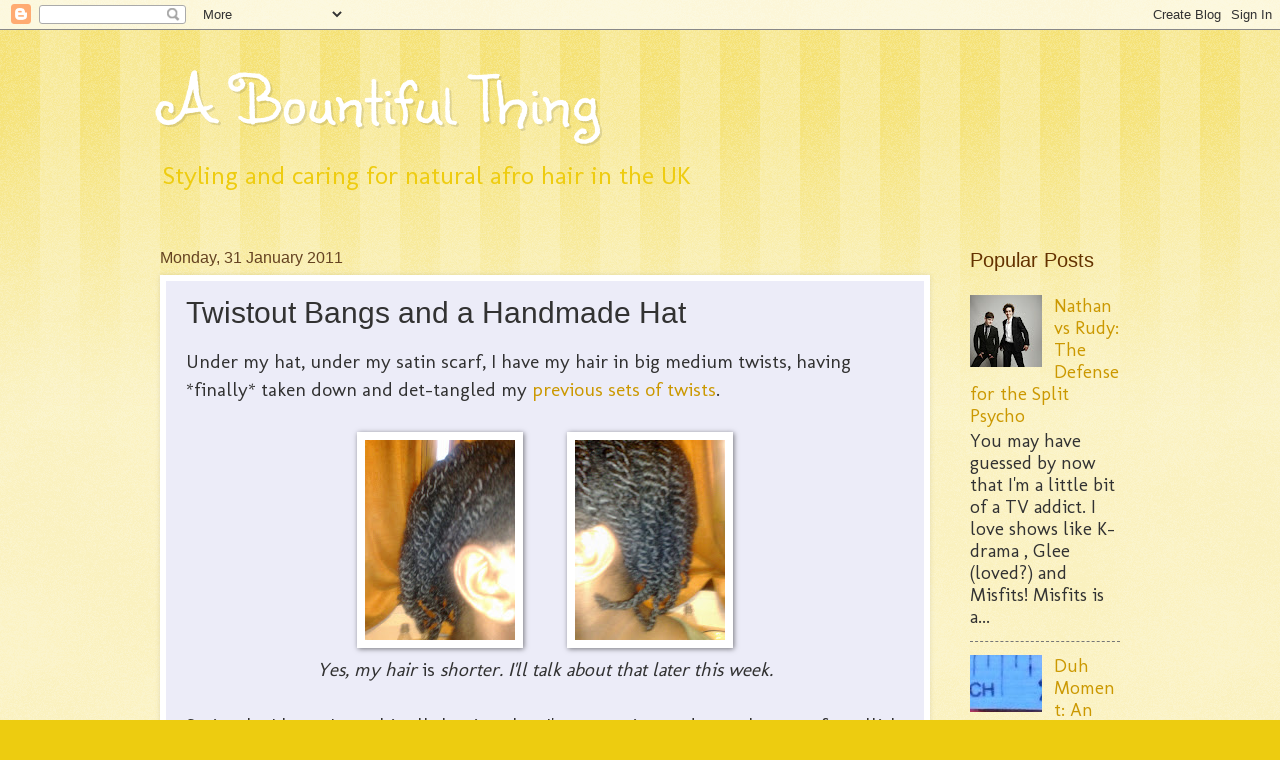

--- FILE ---
content_type: text/html; charset=UTF-8
request_url: https://abountifulthing.blogspot.com/2011/01/twistout-bangs-and-handmade-hat.html
body_size: 21387
content:
<!DOCTYPE html>
<html class='v2' dir='ltr' lang='en-GB'>
<head>
<link href='https://www.blogger.com/static/v1/widgets/4128112664-css_bundle_v2.css' rel='stylesheet' type='text/css'/>
<meta content='width=1100' name='viewport'/>
<meta content='text/html; charset=UTF-8' http-equiv='Content-Type'/>
<meta content='blogger' name='generator'/>
<link href='https://abountifulthing.blogspot.com/favicon.ico' rel='icon' type='image/x-icon'/>
<link href='http://abountifulthing.blogspot.com/2011/01/twistout-bangs-and-handmade-hat.html' rel='canonical'/>
<link rel="alternate" type="application/atom+xml" title="A Bountiful Thing  - Atom" href="https://abountifulthing.blogspot.com/feeds/posts/default" />
<link rel="alternate" type="application/rss+xml" title="A Bountiful Thing  - RSS" href="https://abountifulthing.blogspot.com/feeds/posts/default?alt=rss" />
<link rel="service.post" type="application/atom+xml" title="A Bountiful Thing  - Atom" href="https://www.blogger.com/feeds/5920157160853414405/posts/default" />

<link rel="alternate" type="application/atom+xml" title="A Bountiful Thing  - Atom" href="https://abountifulthing.blogspot.com/feeds/8926264128931231164/comments/default" />
<!--Can't find substitution for tag [blog.ieCssRetrofitLinks]-->
<link href='https://blogger.googleusercontent.com/img/b/R29vZ2xl/AVvXsEg_RCQ3QLoqVWuiirYesnBKis85ADGTB-5_7kRbauSdxQ5YYegAp5rEJ5G4AN2YiNIu-W1V4gt406aFjN_y4yFpi_8Dm4cI-E-lZvTXCLfaYk5xIyEmPdHI3Ke6A66VtivT8yA3ew1CZMo/s200/310120111645.jpg' rel='image_src'/>
<meta content='http://abountifulthing.blogspot.com/2011/01/twistout-bangs-and-handmade-hat.html' property='og:url'/>
<meta content='Twistout Bangs and a Handmade Hat' property='og:title'/>
<meta content='Under my hat, under my satin scarf, I have my hair in big medium twists, having *finally* taken down and det-tangled my previous sets of twi...' property='og:description'/>
<meta content='https://blogger.googleusercontent.com/img/b/R29vZ2xl/AVvXsEg_RCQ3QLoqVWuiirYesnBKis85ADGTB-5_7kRbauSdxQ5YYegAp5rEJ5G4AN2YiNIu-W1V4gt406aFjN_y4yFpi_8Dm4cI-E-lZvTXCLfaYk5xIyEmPdHI3Ke6A66VtivT8yA3ew1CZMo/w1200-h630-p-k-no-nu/310120111645.jpg' property='og:image'/>
<title>A Bountiful Thing : Twistout Bangs and a Handmade Hat</title>
<style type='text/css'>@font-face{font-family:'Molengo';font-style:normal;font-weight:400;font-display:swap;src:url(//fonts.gstatic.com/s/molengo/v17/I_uuMpWeuBzZNBtQXb1akwKso5f4bA.woff2)format('woff2');unicode-range:U+0100-02BA,U+02BD-02C5,U+02C7-02CC,U+02CE-02D7,U+02DD-02FF,U+0304,U+0308,U+0329,U+1D00-1DBF,U+1E00-1E9F,U+1EF2-1EFF,U+2020,U+20A0-20AB,U+20AD-20C0,U+2113,U+2C60-2C7F,U+A720-A7FF;}@font-face{font-family:'Molengo';font-style:normal;font-weight:400;font-display:swap;src:url(//fonts.gstatic.com/s/molengo/v17/I_uuMpWeuBzZNBtQXbNakwKso5c.woff2)format('woff2');unicode-range:U+0000-00FF,U+0131,U+0152-0153,U+02BB-02BC,U+02C6,U+02DA,U+02DC,U+0304,U+0308,U+0329,U+2000-206F,U+20AC,U+2122,U+2191,U+2193,U+2212,U+2215,U+FEFF,U+FFFD;}@font-face{font-family:'Sunshiney';font-style:normal;font-weight:400;font-display:swap;src:url(//fonts.gstatic.com/s/sunshiney/v24/LDIwapGTLBwsS-wT4vcQFMOpc-DGkw.woff2)format('woff2');unicode-range:U+0000-00FF,U+0131,U+0152-0153,U+02BB-02BC,U+02C6,U+02DA,U+02DC,U+0304,U+0308,U+0329,U+2000-206F,U+20AC,U+2122,U+2191,U+2193,U+2212,U+2215,U+FEFF,U+FFFD;}</style>
<style id='page-skin-1' type='text/css'><!--
/*
-----------------------------------------------
Blogger Template Style
Name:     Watermark
Designer: Blogger
URL:      www.blogger.com
----------------------------------------------- */
/* Use this with templates/1ktemplate-*.html */
/* Content
----------------------------------------------- */
body {
font: normal normal 20px Molengo;
color: #323232;
background: #edcc10 url(//www.blogblog.com/1kt/watermark/body_background_bubblegum.png) repeat scroll top center;
}
html body .content-outer {
min-width: 0;
max-width: 100%;
width: 100%;
}
.content-outer {
font-size: 92%;
}
a:link {
text-decoration:none;
color: #cb9800;
}
a:visited {
text-decoration:none;
color: #a97600;
}
a:hover {
text-decoration:underline;
color: #a97600;
}
.body-fauxcolumns .cap-top {
margin-top: 30px;
background: #edcc10 url(//www.blogblog.com/1kt/watermark/body_overlay_bubblegum.png) repeat-x scroll top left;
height: 400px;
}
.content-inner {
padding: 0;
}
/* Header
----------------------------------------------- */
.header-inner .Header .titlewrapper,
.header-inner .Header .descriptionwrapper {
padding-left: 20px;
padding-right: 20px;
}
.Header h1 {
font: normal normal 70px Sunshiney;
color: #ffffff;
text-shadow: 2px 2px rgba(0, 0, 0, .1);
}
.Header h1 a {
color: #ffffff;
}
.Header .description {
font-size: 140%;
color: #eecc10;
}
/* Tabs
----------------------------------------------- */
.tabs-inner .section {
margin: 0 20px;
}
.tabs-inner .PageList, .tabs-inner .LinkList, .tabs-inner .Labels {
margin-left: -11px;
margin-right: -11px;
background-color: #baff98;
border-top: 3px solid #ffffff;
border-bottom: 3px solid #ffffff;
-moz-box-shadow: 0 0 10px rgba(0, 0, 0, .3);
-webkit-box-shadow: 0 0 10px rgba(0, 0, 0, .3);
-goog-ms-box-shadow: 0 0 10px rgba(0, 0, 0, .3);
box-shadow: 0 0 10px rgba(0, 0, 0, .3);
}
.tabs-inner .PageList .widget-content,
.tabs-inner .LinkList .widget-content,
.tabs-inner .Labels .widget-content {
margin: -3px -11px;
background: transparent url(//www.blogblog.com/1kt/watermark/tabs_background_right_bubblegum.png)  no-repeat scroll right;
}
.tabs-inner .widget ul {
padding: 2px 25px;
max-height: 34px;
background: transparent url(//www.blogblog.com/1kt/watermark/tabs_background_left_bubblegum.png) no-repeat scroll left;
}
.tabs-inner .widget li {
border: none;
}
.tabs-inner .widget li a {
display: inline-block;
padding: .25em 1em;
font: normal normal 20px Georgia, Utopia, 'Palatino Linotype', Palatino, serif;
color: #cb9800;
border-right: 1px solid transparent;
}
.tabs-inner .widget li:first-child a {
border-left: 1px solid transparent;
}
.tabs-inner .widget li.selected a, .tabs-inner .widget li a:hover {
color: #646400;
}
/* Headings
----------------------------------------------- */
h2 {
font: normal normal 20px 'Trebuchet MS', Trebuchet, sans-serif;
color: #643200;
margin: 0 0 .5em;
}
h2.date-header {
font: normal normal 16px 'Trebuchet MS', Trebuchet, sans-serif;
color: #654321;
}
/* Main
----------------------------------------------- */
.main-inner .column-center-inner,
.main-inner .column-left-inner,
.main-inner .column-right-inner {
padding: 0 5px;
}
.main-outer {
margin-top: 0;
background: transparent none no-repeat scroll top left;
}
.main-inner {
padding-top: 30px;
}
.main-cap-top {
position: relative;
}
.main-cap-top .cap-right {
position: absolute;
height: 0;
width: 100%;
bottom: 0;
background: transparent none repeat-x scroll bottom center;
}
.main-cap-top .cap-left {
position: absolute;
height: 245px;
width: 280px;
right: 0;
bottom: 0;
background: transparent none no-repeat scroll bottom left;
}
/* Posts
----------------------------------------------- */
.post-outer {
padding: 15px 20px;
margin: 0 0 25px;
background: #ececf8 none repeat scroll top left;
_background-image: none;
border: solid 6px #ffffff;
-moz-box-shadow: 0 0 5px rgba(0, 0, 0, .1);
-webkit-box-shadow: 0 0 5px rgba(0, 0, 0, .1);
-goog-ms-box-shadow: 0 0 5px rgba(0, 0, 0, .1);
box-shadow: 0 0 5px rgba(0, 0, 0, .1);
}
h3.post-title {
font: normal normal 30px 'Trebuchet MS', Trebuchet, sans-serif;
margin: 0;
}
.comments h4 {
font: normal normal 30px 'Trebuchet MS', Trebuchet, sans-serif;
margin: 1em 0 0;
}
.post-body {
font-size: 105%;
line-height: 1.5;
position: relative;
}
.post-header {
margin: 0 0 1em;
color: #769854;
}
.post-footer {
margin: 10px 0 0;
padding: 10px 0 0;
color: #769854;
border-top: dashed 1px #767676;
}
#blog-pager {
font-size: 140%
}
#comments .comment-author {
padding-top: 1.5em;
border-top: dashed 1px #767676;
background-position: 0 1.5em;
}
#comments .comment-author:first-child {
padding-top: 0;
border-top: none;
}
.avatar-image-container {
margin: .2em 0 0;
}
/* Comments
----------------------------------------------- */
.comments .comments-content .icon.blog-author {
background-repeat: no-repeat;
background-image: url([data-uri]);
}
.comments .comments-content .loadmore a {
border-top: 1px solid #767676;
border-bottom: 1px solid #767676;
}
.comments .continue {
border-top: 2px solid #767676;
}
/* Widgets
----------------------------------------------- */
.widget ul, .widget #ArchiveList ul.flat {
padding: 0;
list-style: none;
}
.widget ul li, .widget #ArchiveList ul.flat li {
padding: .35em 0;
text-indent: 0;
border-top: dashed 1px #767676;
}
.widget ul li:first-child, .widget #ArchiveList ul.flat li:first-child {
border-top: none;
}
.widget .post-body ul {
list-style: disc;
}
.widget .post-body ul li {
border: none;
}
.widget .zippy {
color: #767676;
}
.post-body img, .post-body .tr-caption-container, .Profile img, .Image img,
.BlogList .item-thumbnail img {
padding: 5px;
background: #fff;
-moz-box-shadow: 1px 1px 5px rgba(0, 0, 0, .5);
-webkit-box-shadow: 1px 1px 5px rgba(0, 0, 0, .5);
-goog-ms-box-shadow: 1px 1px 5px rgba(0, 0, 0, .5);
box-shadow: 1px 1px 5px rgba(0, 0, 0, .5);
}
.post-body img, .post-body .tr-caption-container {
padding: 8px;
}
.post-body .tr-caption-container {
color: #333333;
}
.post-body .tr-caption-container img {
padding: 0;
background: transparent;
border: none;
-moz-box-shadow: 0 0 0 rgba(0, 0, 0, .1);
-webkit-box-shadow: 0 0 0 rgba(0, 0, 0, .1);
-goog-ms-box-shadow: 0 0 0 rgba(0, 0, 0, .1);
box-shadow: 0 0 0 rgba(0, 0, 0, .1);
}
/* Footer
----------------------------------------------- */
.footer-outer {
color:#323232;
background: #feffcb url(//www.blogblog.com/1kt/watermark/body_background_birds.png) repeat scroll top left;
}
.footer-outer a {
color: #cb9800;
}
.footer-outer a:visited {
color: #a97600;
}
.footer-outer a:hover {
color: #a97600;
}
.footer-outer .widget h2 {
color: #643200;
}
/* Mobile
----------------------------------------------- */
body.mobile  {
background-size: 100% auto;
}
.mobile .body-fauxcolumn-outer {
background: transparent none repeat scroll top left;
}
html .mobile .mobile-date-outer {
border-bottom: none;
background: #ececf8 none repeat scroll top left;
_background-image: none;
margin-bottom: 10px;
}
.mobile .main-inner .date-outer {
padding: 0;
}
.mobile .main-inner .date-header {
margin: 10px;
}
.mobile .main-cap-top {
z-index: -1;
}
.mobile .content-outer {
font-size: 100%;
}
.mobile .post-outer {
padding: 10px;
}
.mobile .main-cap-top .cap-left {
background: transparent none no-repeat scroll bottom left;
}
.mobile .body-fauxcolumns .cap-top {
margin: 0;
}
.mobile-link-button {
background: #ececf8 none repeat scroll top left;
}
.mobile-link-button a:link, .mobile-link-button a:visited {
color: #cb9800;
}
.mobile-index-date .date-header {
color: #654321;
}
.mobile-index-contents {
color: #323232;
}
.mobile .tabs-inner .section {
margin: 0;
}
.mobile .tabs-inner .PageList {
margin-left: 0;
margin-right: 0;
}
.mobile .tabs-inner .PageList .widget-content {
margin: 0;
color: #646400;
background: #ececf8 none repeat scroll top left;
}
.mobile .tabs-inner .PageList .widget-content .pagelist-arrow {
border-left: 1px solid transparent;
}

--></style>
<style id='template-skin-1' type='text/css'><!--
body {
min-width: 1000px;
}
.content-outer, .content-fauxcolumn-outer, .region-inner {
min-width: 1000px;
max-width: 1000px;
_width: 1000px;
}
.main-inner .columns {
padding-left: 0px;
padding-right: 190px;
}
.main-inner .fauxcolumn-center-outer {
left: 0px;
right: 190px;
/* IE6 does not respect left and right together */
_width: expression(this.parentNode.offsetWidth -
parseInt("0px") -
parseInt("190px") + 'px');
}
.main-inner .fauxcolumn-left-outer {
width: 0px;
}
.main-inner .fauxcolumn-right-outer {
width: 190px;
}
.main-inner .column-left-outer {
width: 0px;
right: 100%;
margin-left: -0px;
}
.main-inner .column-right-outer {
width: 190px;
margin-right: -190px;
}
#layout {
min-width: 0;
}
#layout .content-outer {
min-width: 0;
width: 800px;
}
#layout .region-inner {
min-width: 0;
width: auto;
}
body#layout div.add_widget {
padding: 8px;
}
body#layout div.add_widget a {
margin-left: 32px;
}
--></style>
<link href='https://www.blogger.com/dyn-css/authorization.css?targetBlogID=5920157160853414405&amp;zx=73b21d1a-6899-441a-b9e4-63066febcdd3' media='none' onload='if(media!=&#39;all&#39;)media=&#39;all&#39;' rel='stylesheet'/><noscript><link href='https://www.blogger.com/dyn-css/authorization.css?targetBlogID=5920157160853414405&amp;zx=73b21d1a-6899-441a-b9e4-63066febcdd3' rel='stylesheet'/></noscript>
<meta name='google-adsense-platform-account' content='ca-host-pub-1556223355139109'/>
<meta name='google-adsense-platform-domain' content='blogspot.com'/>

</head>
<body class='loading variant-bubblegum'>
<div class='navbar section' id='navbar' name='Navbar'><div class='widget Navbar' data-version='1' id='Navbar1'><script type="text/javascript">
    function setAttributeOnload(object, attribute, val) {
      if(window.addEventListener) {
        window.addEventListener('load',
          function(){ object[attribute] = val; }, false);
      } else {
        window.attachEvent('onload', function(){ object[attribute] = val; });
      }
    }
  </script>
<div id="navbar-iframe-container"></div>
<script type="text/javascript" src="https://apis.google.com/js/platform.js"></script>
<script type="text/javascript">
      gapi.load("gapi.iframes:gapi.iframes.style.bubble", function() {
        if (gapi.iframes && gapi.iframes.getContext) {
          gapi.iframes.getContext().openChild({
              url: 'https://www.blogger.com/navbar/5920157160853414405?po\x3d8926264128931231164\x26origin\x3dhttps://abountifulthing.blogspot.com',
              where: document.getElementById("navbar-iframe-container"),
              id: "navbar-iframe"
          });
        }
      });
    </script><script type="text/javascript">
(function() {
var script = document.createElement('script');
script.type = 'text/javascript';
script.src = '//pagead2.googlesyndication.com/pagead/js/google_top_exp.js';
var head = document.getElementsByTagName('head')[0];
if (head) {
head.appendChild(script);
}})();
</script>
</div></div>
<div class='body-fauxcolumns'>
<div class='fauxcolumn-outer body-fauxcolumn-outer'>
<div class='cap-top'>
<div class='cap-left'></div>
<div class='cap-right'></div>
</div>
<div class='fauxborder-left'>
<div class='fauxborder-right'></div>
<div class='fauxcolumn-inner'>
</div>
</div>
<div class='cap-bottom'>
<div class='cap-left'></div>
<div class='cap-right'></div>
</div>
</div>
</div>
<div class='content'>
<div class='content-fauxcolumns'>
<div class='fauxcolumn-outer content-fauxcolumn-outer'>
<div class='cap-top'>
<div class='cap-left'></div>
<div class='cap-right'></div>
</div>
<div class='fauxborder-left'>
<div class='fauxborder-right'></div>
<div class='fauxcolumn-inner'>
</div>
</div>
<div class='cap-bottom'>
<div class='cap-left'></div>
<div class='cap-right'></div>
</div>
</div>
</div>
<div class='content-outer'>
<div class='content-cap-top cap-top'>
<div class='cap-left'></div>
<div class='cap-right'></div>
</div>
<div class='fauxborder-left content-fauxborder-left'>
<div class='fauxborder-right content-fauxborder-right'></div>
<div class='content-inner'>
<header>
<div class='header-outer'>
<div class='header-cap-top cap-top'>
<div class='cap-left'></div>
<div class='cap-right'></div>
</div>
<div class='fauxborder-left header-fauxborder-left'>
<div class='fauxborder-right header-fauxborder-right'></div>
<div class='region-inner header-inner'>
<div class='header section' id='header' name='Header'><div class='widget Header' data-version='1' id='Header1'>
<div id='header-inner'>
<div class='titlewrapper'>
<h1 class='title'>
<a href='https://abountifulthing.blogspot.com/'>
A Bountiful Thing 
</a>
</h1>
</div>
<div class='descriptionwrapper'>
<p class='description'><span>Styling and caring for natural afro hair in the UK</span></p>
</div>
</div>
</div></div>
</div>
</div>
<div class='header-cap-bottom cap-bottom'>
<div class='cap-left'></div>
<div class='cap-right'></div>
</div>
</div>
</header>
<div class='tabs-outer'>
<div class='tabs-cap-top cap-top'>
<div class='cap-left'></div>
<div class='cap-right'></div>
</div>
<div class='fauxborder-left tabs-fauxborder-left'>
<div class='fauxborder-right tabs-fauxborder-right'></div>
<div class='region-inner tabs-inner'>
<div class='tabs no-items section' id='crosscol' name='Cross-column'></div>
<div class='tabs no-items section' id='crosscol-overflow' name='Cross-Column 2'></div>
</div>
</div>
<div class='tabs-cap-bottom cap-bottom'>
<div class='cap-left'></div>
<div class='cap-right'></div>
</div>
</div>
<div class='main-outer'>
<div class='main-cap-top cap-top'>
<div class='cap-left'></div>
<div class='cap-right'></div>
</div>
<div class='fauxborder-left main-fauxborder-left'>
<div class='fauxborder-right main-fauxborder-right'></div>
<div class='region-inner main-inner'>
<div class='columns fauxcolumns'>
<div class='fauxcolumn-outer fauxcolumn-center-outer'>
<div class='cap-top'>
<div class='cap-left'></div>
<div class='cap-right'></div>
</div>
<div class='fauxborder-left'>
<div class='fauxborder-right'></div>
<div class='fauxcolumn-inner'>
</div>
</div>
<div class='cap-bottom'>
<div class='cap-left'></div>
<div class='cap-right'></div>
</div>
</div>
<div class='fauxcolumn-outer fauxcolumn-left-outer'>
<div class='cap-top'>
<div class='cap-left'></div>
<div class='cap-right'></div>
</div>
<div class='fauxborder-left'>
<div class='fauxborder-right'></div>
<div class='fauxcolumn-inner'>
</div>
</div>
<div class='cap-bottom'>
<div class='cap-left'></div>
<div class='cap-right'></div>
</div>
</div>
<div class='fauxcolumn-outer fauxcolumn-right-outer'>
<div class='cap-top'>
<div class='cap-left'></div>
<div class='cap-right'></div>
</div>
<div class='fauxborder-left'>
<div class='fauxborder-right'></div>
<div class='fauxcolumn-inner'>
</div>
</div>
<div class='cap-bottom'>
<div class='cap-left'></div>
<div class='cap-right'></div>
</div>
</div>
<!-- corrects IE6 width calculation -->
<div class='columns-inner'>
<div class='column-center-outer'>
<div class='column-center-inner'>
<div class='main section' id='main' name='Main'><div class='widget Blog' data-version='1' id='Blog1'>
<div class='blog-posts hfeed'>

          <div class="date-outer">
        
<h2 class='date-header'><span>Monday, 31 January 2011</span></h2>

          <div class="date-posts">
        
<div class='post-outer'>
<div class='post hentry uncustomized-post-template' itemprop='blogPost' itemscope='itemscope' itemtype='http://schema.org/BlogPosting'>
<meta content='https://blogger.googleusercontent.com/img/b/R29vZ2xl/AVvXsEg_RCQ3QLoqVWuiirYesnBKis85ADGTB-5_7kRbauSdxQ5YYegAp5rEJ5G4AN2YiNIu-W1V4gt406aFjN_y4yFpi_8Dm4cI-E-lZvTXCLfaYk5xIyEmPdHI3Ke6A66VtivT8yA3ew1CZMo/s200/310120111645.jpg' itemprop='image_url'/>
<meta content='5920157160853414405' itemprop='blogId'/>
<meta content='8926264128931231164' itemprop='postId'/>
<a name='8926264128931231164'></a>
<h3 class='post-title entry-title' itemprop='name'>
Twistout Bangs and a Handmade Hat
</h3>
<div class='post-header'>
<div class='post-header-line-1'></div>
</div>
<div class='post-body entry-content' id='post-body-8926264128931231164' itemprop='description articleBody'>
Under my hat, under my satin scarf, I have my hair in big medium twists, having *finally* taken down and det-tangled my <a href="http://abountifulthing.blogspot.com/2011/01/smallish-twists.html">previous sets of twists</a>.<br />
<div><div class="separator" style="clear: both; text-align: center;"><br />
</div><div class="separator" style="clear: both; text-align: center;"><a href="https://blogger.googleusercontent.com/img/b/R29vZ2xl/AVvXsEg_RCQ3QLoqVWuiirYesnBKis85ADGTB-5_7kRbauSdxQ5YYegAp5rEJ5G4AN2YiNIu-W1V4gt406aFjN_y4yFpi_8Dm4cI-E-lZvTXCLfaYk5xIyEmPdHI3Ke6A66VtivT8yA3ew1CZMo/s1600/310120111645.jpg" imageanchor="1" style="margin-left: 1em; margin-right: 1em;"><img border="0" height="200" src="https://blogger.googleusercontent.com/img/b/R29vZ2xl/AVvXsEg_RCQ3QLoqVWuiirYesnBKis85ADGTB-5_7kRbauSdxQ5YYegAp5rEJ5G4AN2YiNIu-W1V4gt406aFjN_y4yFpi_8Dm4cI-E-lZvTXCLfaYk5xIyEmPdHI3Ke6A66VtivT8yA3ew1CZMo/s200/310120111645.jpg" width="150" /></a>&nbsp;<a href="https://blogger.googleusercontent.com/img/b/R29vZ2xl/AVvXsEhTQgkBKoai9hQ1bRbrOXMbnadkXVJQQO3FuisR2Gtpr8HFBLBGv6XrvFzq1gAsafw1hj4Ech1SXGzDNMUOjvHrqlff2QPymsZ4_la_4BtLP9vAmjVhty_zt0mavMPtDP946HeOSrPRk8Y/s1600/310120111643.jpg" imageanchor="1" style="margin-left: 1em; margin-right: 1em;"><img border="0" height="200" src="https://blogger.googleusercontent.com/img/b/R29vZ2xl/AVvXsEhTQgkBKoai9hQ1bRbrOXMbnadkXVJQQO3FuisR2Gtpr8HFBLBGv6XrvFzq1gAsafw1hj4Ech1SXGzDNMUOjvHrqlff2QPymsZ4_la_4BtLP9vAmjVhty_zt0mavMPtDP946HeOSrPRk8Y/s200/310120111643.jpg" width="150" /></a></div><div class="separator" style="clear: both; text-align: center;"><i>Yes, my hair </i>is<i> shorter. I'll talk about that later this week.</i></div><div class="separator" style="clear: both; text-align: center;"><br />
</div><div><div>Seriously. I know I say this all the time, but I'm &nbsp;not going to do another set of smallish twists for a looooooong time!</div><div><br />
</div><div>Anyhoo, as usual, my bangs are present for the world to see, so I simply undid the twists in front, separated them a little and then pinned them to the side.</div><div><br />
</div><div class="separator" style="clear: both; text-align: center;"><a href="https://blogger.googleusercontent.com/img/b/R29vZ2xl/AVvXsEjj5Rj021I4nSKMd-ytRVNX5ApROTiFY8oMMqffk5mkfd4bV-3RHafsA0csxxlImKlE0jXqIAf_qFYkWTarQXp48eqRlltrLGJZqwujYhBzqncsEKij3QVKlTL5k4BaJJ713_oQvjIGr3s/s1600/310120111635.jpg" imageanchor="1" style="margin-left: 1em; margin-right: 1em;"><img border="0" height="320" src="https://blogger.googleusercontent.com/img/b/R29vZ2xl/AVvXsEjj5Rj021I4nSKMd-ytRVNX5ApROTiFY8oMMqffk5mkfd4bV-3RHafsA0csxxlImKlE0jXqIAf_qFYkWTarQXp48eqRlltrLGJZqwujYhBzqncsEKij3QVKlTL5k4BaJJ713_oQvjIGr3s/s320/310120111635.jpg" width="240" /></a></div><br />
<div class="separator" style="clear: both; text-align: center;"><a href="https://blogger.googleusercontent.com/img/b/R29vZ2xl/AVvXsEhxQvpZ76FD34tvTX7nduYJbww1bOW90b1RYjjXP0qRENzvcJtgig4irrqu-kRx0Kveu89nqTv8Zdjb3Ix3MS8wJts7_4pUWYG_5TTP-0Y8JeEqWBTWQ-MRcZfZ_QmoxdjCZL8AdfjJOCQ/s1600/310120111636.jpg" imageanchor="1" style="margin-left: 1em; margin-right: 1em;"><img border="0" height="240" src="https://blogger.googleusercontent.com/img/b/R29vZ2xl/AVvXsEhxQvpZ76FD34tvTX7nduYJbww1bOW90b1RYjjXP0qRENzvcJtgig4irrqu-kRx0Kveu89nqTv8Zdjb3Ix3MS8wJts7_4pUWYG_5TTP-0Y8JeEqWBTWQ-MRcZfZ_QmoxdjCZL8AdfjJOCQ/s320/310120111636.jpg" width="320" /></a></div><br />
<div class="separator" style="clear: both; text-align: center;"><a href="https://blogger.googleusercontent.com/img/b/R29vZ2xl/AVvXsEiPgVPxdA9PqPEqCOj6632O5-Fun44-JqPFF93thZ4thn9KgdsB0r_Ueh2XEGv6tuWfp18qpeJNUzsMl2SsWj6cyH6BOFu6GMV7ndTciK988XbIUwIErm9Q6b49mldn79mTciE5BWP11vQ/s1600/310120111639.jpg" imageanchor="1" style="margin-left: 1em; margin-right: 1em;"><img border="0" height="320" src="https://blogger.googleusercontent.com/img/b/R29vZ2xl/AVvXsEiPgVPxdA9PqPEqCOj6632O5-Fun44-JqPFF93thZ4thn9KgdsB0r_Ueh2XEGv6tuWfp18qpeJNUzsMl2SsWj6cyH6BOFu6GMV7ndTciK988XbIUwIErm9Q6b49mldn79mTciE5BWP11vQ/s320/310120111639.jpg" width="240" /></a></div><div><br />
</div><div>The flower is from Claire's Accessories - 2 for &#163;3.50 (well, it was before VAT went up).</div><div>The hat, I love. Because it is pretty and it is bright and I made it myself.</div><div><br />
</div><div class="separator" style="clear: both; text-align: center;"><a href="https://blogger.googleusercontent.com/img/b/R29vZ2xl/AVvXsEhE1FBSjvU6RBtLyc_ekmr_M4Yfif8JK86ftZZaHHw9BkGLM2VzpSp8JMXxEAa4iYV3-bVpfPUU1AozF9RjrNenI5gEC7K8sLyFg5nzSMiPtMO1F5tWskesTzlSTuleMdvymNfZJ1vyPJ0/s1600/310120111641.jpg" imageanchor="1" style="margin-left: 1em; margin-right: 1em;"><img border="0" height="320" src="https://blogger.googleusercontent.com/img/b/R29vZ2xl/AVvXsEhE1FBSjvU6RBtLyc_ekmr_M4Yfif8JK86ftZZaHHw9BkGLM2VzpSp8JMXxEAa4iYV3-bVpfPUU1AozF9RjrNenI5gEC7K8sLyFg5nzSMiPtMO1F5tWskesTzlSTuleMdvymNfZJ1vyPJ0/s320/310120111641.jpg" width="240" /></a></div><div><br />
</div><div><br />
</div><div style="text-align: center;">Yes that's right! With my own hands (and a crochet hook and a ball of yarn).</div><div><br />
</div><table align="center" cellpadding="0" cellspacing="0" class="tr-caption-container" style="margin-left: auto; margin-right: auto; text-align: center;"><tbody>
<tr><td style="text-align: center;"><a href="https://blogger.googleusercontent.com/img/b/R29vZ2xl/AVvXsEjr8NkV0mG7mrdju76ssT0brvvE4yywV750WGdMUvjNG-uB_8OIaabs5DwWWmig9J2yxRWtyQcP9Urx7pSQb5CBatHTFtEPtDd2wX2PMiP6a4OVnNZkpB7bJI4FZUBv9-zRf7O9I7KiNQw/s1600/310120111647.jpg" imageanchor="1" style="margin-left: auto; margin-right: auto;"><img border="0" height="320" src="https://blogger.googleusercontent.com/img/b/R29vZ2xl/AVvXsEjr8NkV0mG7mrdju76ssT0brvvE4yywV750WGdMUvjNG-uB_8OIaabs5DwWWmig9J2yxRWtyQcP9Urx7pSQb5CBatHTFtEPtDd2wX2PMiP6a4OVnNZkpB7bJI4FZUBv9-zRf7O9I7KiNQw/s320/310120111647.jpg" width="240" /></a></td></tr>
<tr><td class="tr-caption" style="text-align: center;">View from the top</td></tr>
</tbody></table><div>The pattern can be found <a href="http://berroco.com/exclusives/phannie/phannie.html">here</a>.</div><div>It uses American terms, so if you've learnt the British terms, you might want to take a look <a href="http://www.wetcanvas.com/forums/showthread.php?t=578981">here</a> to see the translation.</div><div>I had some problems with the FPdc instruction, so I checked out <a href="//www.youtube.com/watch?v=yIu4HfUpvsY">this video</a>.</div><div>The yarn I used wasn't the recommended one, but it was 100g of double knit and I got it from my local shop for about &#163;2.49.&nbsp;</div><div>I still have quite a bit left, so I might use it to make a Valentine's gift for Lady V or the Faerie :)</div><div>It took me about 4 days, in between other things I was doing. I think I modified it, and added about 2 more rounds after rnd20 to make it a little tighter.</div><div><br />
</div><div>You need 2 crochet hooks, sizes 4.50mm and 5.00mm (or US sizes 7 and 8[H]). You can get away with just using the smaller sized hook if you're pressed with money.</div><div>They usually cost about &#163;1.50 each, so this hat cost me &#163;3.99 (seeing as I've used the hooks more than once).</div><div><br />
</div><div>If you're a beginner, and the Phannie hat looks way too complicated, you can try the <a href="//www.youtube.com/watch?v=FIH0ntfwzCk">Threadbangers hat tutorial</a>, which requires a size 6mm&nbsp;(J)&nbsp;crochet hook. That one only took me a day to do, but that was of constantly crocheting. If you're completely new to crocheting, but want to get started, you can take a look at their How-to video <a href="//www.youtube.com/watch?v=z9bOHwLyO_0&amp;feature=channel">here</a>.</div><div><br />
</div></div></div><div>Happy crafting!&nbsp;</div>
<div id='fb-root'></div>
<script>(function(d, s, id) {
var js, fjs = d.getElementsByTagName(s)[0];
if (d.getElementById(id)) {return;}
js = d.createElement(s); js.id = id;
js.src = "http://connect.facebook.net/en_US/all.js#xfbml=1";
fjs.parentNode.insertBefore(js, fjs);
}(document, 'script', 'facebook-jssdk'));
</script>
<script type='text/javascript'>
(function() {
var po = document.createElement('script'); po.type = 'text/javascript'; po.async = true;
po.src = 'https://apis.google.com/js/plusone.js';
var s = document.getElementsByTagName('script')[0]; s.parentNode.insertBefore(po, s);
})();
</script>
<script>!function(d,s,id){var js,fjs=d.getElementsByTagName(s)[0];if(!d.getElementById(id)){js=d.createElement(s);js.id=id;js.src="//platform.twitter.com/widgets.js";fjs.parentNode.insertBefore(js,fjs);}}(document,"script","twitter-wjs");</script>
<div class='horizontal-social-buttons' style='padding:10px 0 10px;'>
<div style='float:left;'>
<a class='twitter-share-button' data-count='horizontal' data-lang='en' data-related='' data-text='Twistout Bangs and a Handmade Hat' data-url='https://abountifulthing.blogspot.com/2011/01/twistout-bangs-and-handmade-hat.html' data-via='' href='https://twitter.com/share'>Tweet</a>
</div>
<div style='float:left;'>
<g:plusone annotation='bubble' href='https://abountifulthing.blogspot.com/2011/01/twistout-bangs-and-handmade-hat.html' size='medium'></g:plusone>
</div>
<div style='float:left;'>
<fb:like colorscheme='light' font='' href='https://abountifulthing.blogspot.com/2011/01/twistout-bangs-and-handmade-hat.html' layout='button_count' send='true' show_faces='false'></fb:like>
</div>
<div id='pin-wrapper' style='float: left; margin:0px 0px 0px 30px; width:44px;'>
<a data-pin-config='beside' data-pin-do='buttonPin' href='http://pinterest.com/pin/create/button/?url=https://abountifulthing.blogspot.com/2011/01/twistout-bangs-and-handmade-hat.html'><img src='//assets.pinterest.com/images/pidgets/pin_it_button.png'/></a>
<span style='margin-left:-44px;'><a data-pin-config='beside' data-pin-do='buttonBookmark' href='//pinterest.com/pin/create/button/' style='outline:none;border:none;'></a></span>
</div>
<script src="//assets.pinterest.com/js/pinit.js" type="text/javascript"></script>
<style type='text/css'> 
#pin-wrapper > a {background-image:none !important;}
</style>
</div>
<div style='clear: both;'></div>
<div style='clear: both;'></div>
</div>
<div class='post-footer'>
<div class='post-footer-line post-footer-line-1'>
<span class='post-author vcard'>
</span>
<span class='post-timestamp'>
at
<meta content='http://abountifulthing.blogspot.com/2011/01/twistout-bangs-and-handmade-hat.html' itemprop='url'/>
<a class='timestamp-link' href='https://abountifulthing.blogspot.com/2011/01/twistout-bangs-and-handmade-hat.html' rel='bookmark' title='permanent link'><abbr class='published' itemprop='datePublished' title='2011-01-31T08:50:00Z'>08:50</abbr></a>
</span>
<span class='reaction-buttons'>
</span>
<span class='post-comment-link'>
</span>
<span class='post-backlinks post-comment-link'>
</span>
<span class='post-icons'>
<span class='item-control blog-admin pid-500490789'>
<a href='https://www.blogger.com/post-edit.g?blogID=5920157160853414405&postID=8926264128931231164&from=pencil' title='Edit Post'>
<img alt='' class='icon-action' height='18' src='https://resources.blogblog.com/img/icon18_edit_allbkg.gif' width='18'/>
</a>
</span>
</span>
<div class='post-share-buttons goog-inline-block'>
</div>
</div>
<div class='post-footer-line post-footer-line-2'>
<span class='post-labels'>
Labels:
<a href='https://abountifulthing.blogspot.com/search/label/Crafting' rel='tag'>Crafting</a>,
<a href='https://abountifulthing.blogspot.com/search/label/Crochet' rel='tag'>Crochet</a>,
<a href='https://abountifulthing.blogspot.com/search/label/Hair' rel='tag'>Hair</a>
</span>
</div>
<div class='post-footer-line post-footer-line-3'>
<span class='post-location'>
</span>
</div>
</div>
</div>
<div class='comments' id='comments'>
<a name='comments'></a>
<h4>2 comments:</h4>
<div class='comments-content'>
<script async='async' src='' type='text/javascript'></script>
<script type='text/javascript'>
    (function() {
      var items = null;
      var msgs = null;
      var config = {};

// <![CDATA[
      var cursor = null;
      if (items && items.length > 0) {
        cursor = parseInt(items[items.length - 1].timestamp) + 1;
      }

      var bodyFromEntry = function(entry) {
        var text = (entry &&
                    ((entry.content && entry.content.$t) ||
                     (entry.summary && entry.summary.$t))) ||
            '';
        if (entry && entry.gd$extendedProperty) {
          for (var k in entry.gd$extendedProperty) {
            if (entry.gd$extendedProperty[k].name == 'blogger.contentRemoved') {
              return '<span class="deleted-comment">' + text + '</span>';
            }
          }
        }
        return text;
      }

      var parse = function(data) {
        cursor = null;
        var comments = [];
        if (data && data.feed && data.feed.entry) {
          for (var i = 0, entry; entry = data.feed.entry[i]; i++) {
            var comment = {};
            // comment ID, parsed out of the original id format
            var id = /blog-(\d+).post-(\d+)/.exec(entry.id.$t);
            comment.id = id ? id[2] : null;
            comment.body = bodyFromEntry(entry);
            comment.timestamp = Date.parse(entry.published.$t) + '';
            if (entry.author && entry.author.constructor === Array) {
              var auth = entry.author[0];
              if (auth) {
                comment.author = {
                  name: (auth.name ? auth.name.$t : undefined),
                  profileUrl: (auth.uri ? auth.uri.$t : undefined),
                  avatarUrl: (auth.gd$image ? auth.gd$image.src : undefined)
                };
              }
            }
            if (entry.link) {
              if (entry.link[2]) {
                comment.link = comment.permalink = entry.link[2].href;
              }
              if (entry.link[3]) {
                var pid = /.*comments\/default\/(\d+)\?.*/.exec(entry.link[3].href);
                if (pid && pid[1]) {
                  comment.parentId = pid[1];
                }
              }
            }
            comment.deleteclass = 'item-control blog-admin';
            if (entry.gd$extendedProperty) {
              for (var k in entry.gd$extendedProperty) {
                if (entry.gd$extendedProperty[k].name == 'blogger.itemClass') {
                  comment.deleteclass += ' ' + entry.gd$extendedProperty[k].value;
                } else if (entry.gd$extendedProperty[k].name == 'blogger.displayTime') {
                  comment.displayTime = entry.gd$extendedProperty[k].value;
                }
              }
            }
            comments.push(comment);
          }
        }
        return comments;
      };

      var paginator = function(callback) {
        if (hasMore()) {
          var url = config.feed + '?alt=json&v=2&orderby=published&reverse=false&max-results=50';
          if (cursor) {
            url += '&published-min=' + new Date(cursor).toISOString();
          }
          window.bloggercomments = function(data) {
            var parsed = parse(data);
            cursor = parsed.length < 50 ? null
                : parseInt(parsed[parsed.length - 1].timestamp) + 1
            callback(parsed);
            window.bloggercomments = null;
          }
          url += '&callback=bloggercomments';
          var script = document.createElement('script');
          script.type = 'text/javascript';
          script.src = url;
          document.getElementsByTagName('head')[0].appendChild(script);
        }
      };
      var hasMore = function() {
        return !!cursor;
      };
      var getMeta = function(key, comment) {
        if ('iswriter' == key) {
          var matches = !!comment.author
              && comment.author.name == config.authorName
              && comment.author.profileUrl == config.authorUrl;
          return matches ? 'true' : '';
        } else if ('deletelink' == key) {
          return config.baseUri + '/comment/delete/'
               + config.blogId + '/' + comment.id;
        } else if ('deleteclass' == key) {
          return comment.deleteclass;
        }
        return '';
      };

      var replybox = null;
      var replyUrlParts = null;
      var replyParent = undefined;

      var onReply = function(commentId, domId) {
        if (replybox == null) {
          // lazily cache replybox, and adjust to suit this style:
          replybox = document.getElementById('comment-editor');
          if (replybox != null) {
            replybox.height = '250px';
            replybox.style.display = 'block';
            replyUrlParts = replybox.src.split('#');
          }
        }
        if (replybox && (commentId !== replyParent)) {
          replybox.src = '';
          document.getElementById(domId).insertBefore(replybox, null);
          replybox.src = replyUrlParts[0]
              + (commentId ? '&parentID=' + commentId : '')
              + '#' + replyUrlParts[1];
          replyParent = commentId;
        }
      };

      var hash = (window.location.hash || '#').substring(1);
      var startThread, targetComment;
      if (/^comment-form_/.test(hash)) {
        startThread = hash.substring('comment-form_'.length);
      } else if (/^c[0-9]+$/.test(hash)) {
        targetComment = hash.substring(1);
      }

      // Configure commenting API:
      var configJso = {
        'maxDepth': config.maxThreadDepth
      };
      var provider = {
        'id': config.postId,
        'data': items,
        'loadNext': paginator,
        'hasMore': hasMore,
        'getMeta': getMeta,
        'onReply': onReply,
        'rendered': true,
        'initComment': targetComment,
        'initReplyThread': startThread,
        'config': configJso,
        'messages': msgs
      };

      var render = function() {
        if (window.goog && window.goog.comments) {
          var holder = document.getElementById('comment-holder');
          window.goog.comments.render(holder, provider);
        }
      };

      // render now, or queue to render when library loads:
      if (window.goog && window.goog.comments) {
        render();
      } else {
        window.goog = window.goog || {};
        window.goog.comments = window.goog.comments || {};
        window.goog.comments.loadQueue = window.goog.comments.loadQueue || [];
        window.goog.comments.loadQueue.push(render);
      }
    })();
// ]]>
  </script>
<div id='comment-holder'>
<div class="comment-thread toplevel-thread"><ol id="top-ra"><li class="comment" id="c9104099036347222259"><div class="avatar-image-container"><img src="//blogger.googleusercontent.com/img/b/R29vZ2xl/AVvXsEghPm-8iuI-I1zWRjW87w9Q6rpQpRlV_MOoye4xT1PfdcI4hjn37iSa2apHC0-5fWb8071QU1wM6W_wgwbk4oKkbvBmQvtYruJuZxEOVeMg2JIwpy74wKjq_83fdM_dVQ/s45-c/IMG_2612.jpg" alt=""/></div><div class="comment-block"><div class="comment-header"><cite class="user"><a href="https://www.blogger.com/profile/12078432050245236128" rel="nofollow">Mikkimu</a></cite><span class="icon user "></span><span class="datetime secondary-text"><a rel="nofollow" href="https://abountifulthing.blogspot.com/2011/01/twistout-bangs-and-handmade-hat.html?showComment=1314197065599#c9104099036347222259">24 August 2011 at 15:44</a></span></div><p class="comment-content">The hat is very pretty!  I am a crocheter myself and enjoy seeing the works of others.</p><span class="comment-actions secondary-text"><a class="comment-reply" target="_self" data-comment-id="9104099036347222259">Reply</a><span class="item-control blog-admin blog-admin pid-1560474707"><a target="_self" href="https://www.blogger.com/comment/delete/5920157160853414405/9104099036347222259">Delete</a></span></span></div><div class="comment-replies"><div id="c9104099036347222259-rt" class="comment-thread inline-thread hidden"><span class="thread-toggle thread-expanded"><span class="thread-arrow"></span><span class="thread-count"><a target="_self">Replies</a></span></span><ol id="c9104099036347222259-ra" class="thread-chrome thread-expanded"><div></div><div id="c9104099036347222259-continue" class="continue"><a class="comment-reply" target="_self" data-comment-id="9104099036347222259">Reply</a></div></ol></div></div><div class="comment-replybox-single" id="c9104099036347222259-ce"></div></li><li class="comment" id="c2283445688582433317"><div class="avatar-image-container"><img src="//blogger.googleusercontent.com/img/b/R29vZ2xl/AVvXsEhHL6vujKij-b7oUXASApueuRRtHZxRQ6oV8k7c54SbwuffB-0-cMQxeB-wiIXkNzwNDtKz3M_PEO5-NXST9a95n3finVRAc9OX59LTrySFm-N8Ts94Rp-0xe9YmEJwVA/s45-c/Urahara_and_Yoruichi_by_SakuraKaijuu.jpg" alt=""/></div><div class="comment-block"><div class="comment-header"><cite class="user"><a href="https://www.blogger.com/profile/12088166547504521544" rel="nofollow">A Simple Thing</a></cite><span class="icon user blog-author"></span><span class="datetime secondary-text"><a rel="nofollow" href="https://abountifulthing.blogspot.com/2011/01/twistout-bangs-and-handmade-hat.html?showComment=1316684438544#c2283445688582433317">22 September 2011 at 10:40</a></span></div><p class="comment-content">Oh, thank you! ^_^ I&#39;d love to see your projects as well :)</p><span class="comment-actions secondary-text"><a class="comment-reply" target="_self" data-comment-id="2283445688582433317">Reply</a><span class="item-control blog-admin blog-admin pid-500490789"><a target="_self" href="https://www.blogger.com/comment/delete/5920157160853414405/2283445688582433317">Delete</a></span></span></div><div class="comment-replies"><div id="c2283445688582433317-rt" class="comment-thread inline-thread hidden"><span class="thread-toggle thread-expanded"><span class="thread-arrow"></span><span class="thread-count"><a target="_self">Replies</a></span></span><ol id="c2283445688582433317-ra" class="thread-chrome thread-expanded"><div></div><div id="c2283445688582433317-continue" class="continue"><a class="comment-reply" target="_self" data-comment-id="2283445688582433317">Reply</a></div></ol></div></div><div class="comment-replybox-single" id="c2283445688582433317-ce"></div></li></ol><div id="top-continue" class="continue"><a class="comment-reply" target="_self">Add comment</a></div><div class="comment-replybox-thread" id="top-ce"></div><div class="loadmore hidden" data-post-id="8926264128931231164"><a target="_self">Load more...</a></div></div>
</div>
</div>
<p class='comment-footer'>
<div class='comment-form'>
<a name='comment-form'></a>
<p>Thank you for your comment! It will make my day :)</p>
<a href='https://www.blogger.com/comment/frame/5920157160853414405?po=8926264128931231164&hl=en-GB&saa=85391&origin=https://abountifulthing.blogspot.com' id='comment-editor-src'></a>
<iframe allowtransparency='true' class='blogger-iframe-colorize blogger-comment-from-post' frameborder='0' height='410px' id='comment-editor' name='comment-editor' src='' width='100%'></iframe>
<script src='https://www.blogger.com/static/v1/jsbin/2841073395-comment_from_post_iframe.js' type='text/javascript'></script>
<script type='text/javascript'>
      BLOG_CMT_createIframe('https://www.blogger.com/rpc_relay.html');
    </script>
</div>
</p>
<div id='backlinks-container'>
<div id='Blog1_backlinks-container'>
</div>
</div>
</div>
</div>

        </div></div>
      
</div>
<div class='blog-pager' id='blog-pager'>
<span id='blog-pager-newer-link'>
<a class='blog-pager-newer-link' href='https://abountifulthing.blogspot.com/2011/02/ungrateful-salon-venture.html' id='Blog1_blog-pager-newer-link' title='Newer Post'>Newer Post</a>
</span>
<span id='blog-pager-older-link'>
<a class='blog-pager-older-link' href='https://abountifulthing.blogspot.com/2011/01/glee-recap-season-2-episode-3.html' id='Blog1_blog-pager-older-link' title='Older Post'>Older Post</a>
</span>
<a class='home-link' href='https://abountifulthing.blogspot.com/'>Home</a>
</div>
<div class='clear'></div>
<div class='post-feeds'>
<div class='feed-links'>
Subscribe to:
<a class='feed-link' href='https://abountifulthing.blogspot.com/feeds/8926264128931231164/comments/default' target='_blank' type='application/atom+xml'>Post Comments (Atom)</a>
</div>
</div>
</div></div>
</div>
</div>
<div class='column-left-outer'>
<div class='column-left-inner'>
<aside>
</aside>
</div>
</div>
<div class='column-right-outer'>
<div class='column-right-inner'>
<aside>
<div class='sidebar section' id='sidebar-right-1'><div class='widget PopularPosts' data-version='1' id='PopularPosts1'>
<h2>Popular Posts</h2>
<div class='widget-content popular-posts'>
<ul>
<li>
<div class='item-content'>
<div class='item-thumbnail'>
<a href='https://abountifulthing.blogspot.com/2011/11/nathan-vs-rudy-defense-for-split-psycho.html' target='_blank'>
<img alt='' border='0' src='https://lh3.googleusercontent.com/blogger_img_proxy/AEn0k_ucUEZVayxisBlY-xkVvJyhAvdmojNd6kkVo0J20ehlXp1PD4c7fqme1l1u9ECrU7D3ab4B4yWZ4trSymiXZolsJDXG33tN0g3m6caHGMPdQpd3mpfPaLhi4c-nGDxN9__bgmTgoSCIVscq0tLptCCtzfHLPlepnUO47EMwxOYCVe0-F-Z38pLcRJtRaSnpZ1A=w72-h72-p-k-no-nu'/>
</a>
</div>
<div class='item-title'><a href='https://abountifulthing.blogspot.com/2011/11/nathan-vs-rudy-defense-for-split-psycho.html'>Nathan vs Rudy: The Defense for the Split Psycho</a></div>
<div class='item-snippet'>You may have guessed by now that I&#39;m a little bit of a TV addict. I love shows like K-drama , Glee  (loved?) and Misfits!   Misfits is a...</div>
</div>
<div style='clear: both;'></div>
</li>
<li>
<div class='item-content'>
<div class='item-thumbnail'>
<a href='https://abountifulthing.blogspot.com/2011/08/duh-moment-inch-is-inch.html' target='_blank'>
<img alt='' border='0' src='https://blogger.googleusercontent.com/img/b/R29vZ2xl/AVvXsEioqK3EDUDqTv3qGolunD30IUn2pgJzlKhTlwML11qif09yH2JmkqJviOaH-cSJEC4NkaX2j89bvvaS6PJV5wAYs1xSORAx0nO5JaelvNiBqPTuKLCBG3dHusGcvKu32rHZZ8eTtuiUwAI/w72-h72-p-k-no-nu/Picture0033.jpg'/>
</a>
</div>
<div class='item-title'><a href='https://abountifulthing.blogspot.com/2011/08/duh-moment-inch-is-inch.html'>Duh Moment: An inch is an inch</a></div>
<div class='item-snippet'>In maths class as a child, we used to have these assignments where there would be a drawn line on the page, followed by the question &#39;Es...</div>
</div>
<div style='clear: both;'></div>
</li>
<li>
<div class='item-content'>
<div class='item-thumbnail'>
<a href='https://abountifulthing.blogspot.com/2011/01/glee-recap-season-2-episode-1.html' target='_blank'>
<img alt='' border='0' src='https://blogger.googleusercontent.com/img/b/R29vZ2xl/AVvXsEhEecaGvFtelJCNtEgpPWFIAbzJxT7A33NYJxreL6sM_fOwV-ptPOUwqX3s7A782ztjwWvReB-vqq9deyvBS0KYHoxpXdzBjkYEBz-TvEAc46lVgV1cYPEKwx3YZg6EpgXJYAkjH3A1GXw/w72-h72-p-k-no-nu/touched.jpg'/>
</a>
</div>
<div class='item-title'><a href='https://abountifulthing.blogspot.com/2011/01/glee-recap-season-2-episode-1.html'>Glee Recap: Season 2, Episode 1</a></div>
<div class='item-snippet'>  So, the season starts after the summer of the drama of Season 1 - Thus, Quinn is no longer pregnant, having given birth, Finn and Rachel...</div>
</div>
<div style='clear: both;'></div>
</li>
<li>
<div class='item-content'>
<div class='item-thumbnail'>
<a href='https://abountifulthing.blogspot.com/2017/07/wash-day-inspired-by-22nd-century.html' target='_blank'>
<img alt='' border='0' src='https://blogger.googleusercontent.com/img/b/R29vZ2xl/AVvXsEhpyrGic2D-DDpRsFBfx1Bi_GH6AD95nx8EnpaxXuW50oQkqhIp7T_l5M91sRmUUlWD-L7cvDi2kWtme2eCHyl8uoERAd6YQhivabnHtsIJ36meVJolpD8OnEOfr-2x8Af5Q1lRCiDcINhb/w72-h72-p-k-no-nu/20170701_131910.jpg'/>
</a>
</div>
<div class='item-title'><a href='https://abountifulthing.blogspot.com/2017/07/wash-day-inspired-by-22nd-century.html'>Wash Day Inspired by 22nd Century Natural Woman and the Ladies of Chad</a></div>
<div class='item-snippet'> That is a long arse title but writing this up made me feel like this wash day was a long one.&#160;   I promise it wasn&#39;t as long as it appa...</div>
</div>
<div style='clear: both;'></div>
</li>
<li>
<div class='item-content'>
<div class='item-thumbnail'>
<a href='https://abountifulthing.blogspot.com/2011/03/who-wants-bee-mine-sample.html' target='_blank'>
<img alt='' border='0' src='https://blogger.googleusercontent.com/img/b/R29vZ2xl/AVvXsEi1mwJF32z_IeDsBkuYOYdiDYJmmxl57GbGDRF2aDawwz08YrDeAc3BMAfmyODTk_r8VJ33DPfXzTIJgJMkyOt91L2EWYKM-A-1QSXd-9oeVbryLrLrREu4CYvxNtAnflF-vbMYSKzA0vo/w72-h72-p-k-no-nu/Picture0001.jpg'/>
</a>
</div>
<div class='item-title'><a href='https://abountifulthing.blogspot.com/2011/03/who-wants-bee-mine-sample.html'>Who wants a Bee Mine Sample?</a></div>
<div class='item-snippet'>So, a while ago, I bought the Bee Mine Avocado Cream Balanced Conditioner Sampler.   I don&#39;t really want to use it because I don&#39;t r...</div>
</div>
<div style='clear: both;'></div>
</li>
<li>
<div class='item-content'>
<div class='item-thumbnail'>
<a href='https://abountifulthing.blogspot.com/2014/02/wash-day.html' target='_blank'>
<img alt='' border='0' src='https://blogger.googleusercontent.com/img/b/R29vZ2xl/AVvXsEhnAOoUWUne0MduJFMqXykYRqCw5gAVsKETvioNKzNw7cnwvU-oGtwPFi7mWgwvvOwzrGwZ_OPweThiMM3W21Za5JQ5OVC87Po793LpWIAPLcDlBuPzoatbCLfg6cWH_lyw8ME3Lm1cexBi/w72-h72-p-k-no-nu/IMG_0867%5B1%5D.JPG'/>
</a>
</div>
<div class='item-title'><a href='https://abountifulthing.blogspot.com/2014/02/wash-day.html'>Wash Day</a></div>
<div class='item-snippet'>In the aftermath of four weeks no water and then 4 days no moisture, it suffices to say that this was always destined to be a bit of a long ...</div>
</div>
<div style='clear: both;'></div>
</li>
<li>
<div class='item-content'>
<div class='item-thumbnail'>
<a href='https://abountifulthing.blogspot.com/2018/02/beast-mode-ayurvedic-hair-challenge.html' target='_blank'>
<img alt='' border='0' src='https://blogger.googleusercontent.com/img/b/R29vZ2xl/AVvXsEj9vDMJWB36J0LxJZyCJPykebHDet4jrPmhdi2cLSePNXIDTy-tfITaVz4mlBYgO9Ik4-UNHkce4mLKoYOCLOSZEwOzpmIhZT7gB2jPyJdEg4__ntYCsf-FvAKTGQADkb9USehr9IBRZ4eI/w72-h72-p-k-no-nu/curlyproverbz.jpg'/>
</a>
</div>
<div class='item-title'><a href='https://abountifulthing.blogspot.com/2018/02/beast-mode-ayurvedic-hair-challenge.html'>Beast Mode... An Ayurvedic Hair Challenge</a></div>
<div class='item-snippet'>    [ source ]   Is it possible to have a chilled out challenge? I&#39;m trying.   The rules of the challenge are simple to explain but tric...</div>
</div>
<div style='clear: both;'></div>
</li>
<li>
<div class='item-content'>
<div class='item-thumbnail'>
<a href='https://abountifulthing.blogspot.com/2017/11/simple-henna-experiement.html' target='_blank'>
<img alt='' border='0' src='https://blogger.googleusercontent.com/img/b/R29vZ2xl/AVvXsEinyfzTynenL4Z7F8CGngct7n1orWmaL7NFtPmq6ylkKTFN-S5CBNxg3nS0om_7skjIWbcqsaGSS7_6Mgt8-laVhzqImw6KKdSosTMrxMl0FDOHDiVuylaVjZsR15uys0EOsY7nf_EU367i/w72-h72-p-k-no-nu/20171126_113123.jpg'/>
</a>
</div>
<div class='item-title'><a href='https://abountifulthing.blogspot.com/2017/11/simple-henna-experiement.html'>Simple Henna Experiement</a></div>
<div class='item-snippet'>What is in this unholy mix, I hear you ask?         </div>
</div>
<div style='clear: both;'></div>
</li>
<li>
<div class='item-content'>
<div class='item-title'><a href='https://abountifulthing.blogspot.com/2016/02/oh-dear.html'>Oh dear.</a></div>
<div class='item-snippet'>In light of my recent reaction , I was really surprised (and saddened) to come across across this article &#160;discussing lead levels in a well ...</div>
</div>
<div style='clear: both;'></div>
</li>
<li>
<div class='item-content'>
<div class='item-thumbnail'>
<a href='https://abountifulthing.blogspot.com/2011/10/i-made-dress-to-infinity-and-beyond.html' target='_blank'>
<img alt='' border='0' src='https://lh3.googleusercontent.com/blogger_img_proxy/AEn0k_vGwxd12A_hojnTH2Kgx7QEt03kAgQU9k1JkIEcuinbRkmHUs-k_2ENZEoiwdlLomAMpXPhAhlrz_MazcQjKS1ims_Nh56KK5KN8jhnkjhfTTAQNCjSYA=w72-h72-p-k-no-nu'/>
</a>
</div>
<div class='item-title'><a href='https://abountifulthing.blogspot.com/2011/10/i-made-dress-to-infinity-and-beyond.html'>I made a dress: To Infinity and Beyond!</a></div>
<div class='item-snippet'>This dress and I have a long history, so you may want to pull up a chair.  If you&#39;re a seamstress or a sewist, you may want to stop now,...</div>
</div>
<div style='clear: both;'></div>
</li>
</ul>
<div class='clear'></div>
</div>
</div><div class='widget BlogSearch' data-version='1' id='BlogSearch1'>
<h2 class='title'>Search This Blog</h2>
<div class='widget-content'>
<div id='BlogSearch1_form'>
<form action='https://abountifulthing.blogspot.com/search' class='gsc-search-box' target='_top'>
<table cellpadding='0' cellspacing='0' class='gsc-search-box'>
<tbody>
<tr>
<td class='gsc-input'>
<input autocomplete='off' class='gsc-input' name='q' size='10' title='search' type='text' value=''/>
</td>
<td class='gsc-search-button'>
<input class='gsc-search-button' title='search' type='submit' value='Search'/>
</td>
</tr>
</tbody>
</table>
</form>
</div>
</div>
<div class='clear'></div>
</div><div class='widget Followers' data-version='1' id='Followers1'>
<h2 class='title'>Followers</h2>
<div class='widget-content'>
<div id='Followers1-wrapper'>
<div style='margin-right:2px;'>
<div><script type="text/javascript" src="https://apis.google.com/js/platform.js"></script>
<div id="followers-iframe-container"></div>
<script type="text/javascript">
    window.followersIframe = null;
    function followersIframeOpen(url) {
      gapi.load("gapi.iframes", function() {
        if (gapi.iframes && gapi.iframes.getContext) {
          window.followersIframe = gapi.iframes.getContext().openChild({
            url: url,
            where: document.getElementById("followers-iframe-container"),
            messageHandlersFilter: gapi.iframes.CROSS_ORIGIN_IFRAMES_FILTER,
            messageHandlers: {
              '_ready': function(obj) {
                window.followersIframe.getIframeEl().height = obj.height;
              },
              'reset': function() {
                window.followersIframe.close();
                followersIframeOpen("https://www.blogger.com/followers/frame/5920157160853414405?colors\x3dCgt0cmFuc3BhcmVudBILdHJhbnNwYXJlbnQaByMzMjMyMzIiByNjYjk4MDAqC3RyYW5zcGFyZW50MgcjNjQzMjAwOgcjMzIzMjMyQgcjY2I5ODAwSgcjNzY3Njc2UgcjY2I5ODAwWgt0cmFuc3BhcmVudA%3D%3D\x26pageSize\x3d21\x26hl\x3den-GB\x26origin\x3dhttps://abountifulthing.blogspot.com");
              },
              'open': function(url) {
                window.followersIframe.close();
                followersIframeOpen(url);
              }
            }
          });
        }
      });
    }
    followersIframeOpen("https://www.blogger.com/followers/frame/5920157160853414405?colors\x3dCgt0cmFuc3BhcmVudBILdHJhbnNwYXJlbnQaByMzMjMyMzIiByNjYjk4MDAqC3RyYW5zcGFyZW50MgcjNjQzMjAwOgcjMzIzMjMyQgcjY2I5ODAwSgcjNzY3Njc2UgcjY2I5ODAwWgt0cmFuc3BhcmVudA%3D%3D\x26pageSize\x3d21\x26hl\x3den-GB\x26origin\x3dhttps://abountifulthing.blogspot.com");
  </script></div>
</div>
</div>
<div class='clear'></div>
</div>
</div><div class='widget Profile' data-version='1' id='Profile1'>
<h2>About Me</h2>
<div class='widget-content'>
<a href='https://www.blogger.com/profile/12088166547504521544'><img alt='My photo' class='profile-img' height='80' src='//blogger.googleusercontent.com/img/b/R29vZ2xl/AVvXsEhHL6vujKij-b7oUXASApueuRRtHZxRQ6oV8k7c54SbwuffB-0-cMQxeB-wiIXkNzwNDtKz3M_PEO5-NXST9a95n3finVRAc9OX59LTrySFm-N8Ts94Rp-0xe9YmEJwVA/s220/Urahara_and_Yoruichi_by_SakuraKaijuu.jpg' width='73'/></a>
<dl class='profile-datablock'>
<dt class='profile-data'>
<a class='profile-name-link g-profile' href='https://www.blogger.com/profile/12088166547504521544' rel='author' style='background-image: url(//www.blogger.com/img/logo-16.png);'>
A Simple Thing
</a>
</dt>
<dd class='profile-textblock'>I wear hats and love The Wonder Thing a lot. I be student, sister, 'little mama' and friend. In the terms one of my friend's 20th birthday parties, I seek to find morales and an agenda. I do things (think, eat, knit, crochet, money, natural hair in the UK). Hopefully, I will take pictures of these so-called things I will do and post them up here.
Then. We discuss?
Any questions? Contact me at asimplething[at]hotmail[dot]co[dot]uk!</dd>
</dl>
<a class='profile-link' href='https://www.blogger.com/profile/12088166547504521544' rel='author'>View my complete profile</a>
<div class='clear'></div>
</div>
</div><div class='widget BlogArchive' data-version='1' id='BlogArchive1'>
<h2>Archive</h2>
<div class='widget-content'>
<div id='ArchiveList'>
<div id='BlogArchive1_ArchiveList'>
<ul class='hierarchy'>
<li class='archivedate collapsed'>
<a class='toggle' href='javascript:void(0)'>
<span class='zippy'>

        &#9658;&#160;
      
</span>
</a>
<a class='post-count-link' href='https://abountifulthing.blogspot.com/2018/'>
2018
</a>
<span class='post-count' dir='ltr'>(2)</span>
<ul class='hierarchy'>
<li class='archivedate collapsed'>
<a class='toggle' href='javascript:void(0)'>
<span class='zippy'>

        &#9658;&#160;
      
</span>
</a>
<a class='post-count-link' href='https://abountifulthing.blogspot.com/2018/02/'>
February
</a>
<span class='post-count' dir='ltr'>(1)</span>
</li>
</ul>
<ul class='hierarchy'>
<li class='archivedate collapsed'>
<a class='toggle' href='javascript:void(0)'>
<span class='zippy'>

        &#9658;&#160;
      
</span>
</a>
<a class='post-count-link' href='https://abountifulthing.blogspot.com/2018/01/'>
January
</a>
<span class='post-count' dir='ltr'>(1)</span>
</li>
</ul>
</li>
</ul>
<ul class='hierarchy'>
<li class='archivedate collapsed'>
<a class='toggle' href='javascript:void(0)'>
<span class='zippy'>

        &#9658;&#160;
      
</span>
</a>
<a class='post-count-link' href='https://abountifulthing.blogspot.com/2017/'>
2017
</a>
<span class='post-count' dir='ltr'>(11)</span>
<ul class='hierarchy'>
<li class='archivedate collapsed'>
<a class='toggle' href='javascript:void(0)'>
<span class='zippy'>

        &#9658;&#160;
      
</span>
</a>
<a class='post-count-link' href='https://abountifulthing.blogspot.com/2017/11/'>
November
</a>
<span class='post-count' dir='ltr'>(1)</span>
</li>
</ul>
<ul class='hierarchy'>
<li class='archivedate collapsed'>
<a class='toggle' href='javascript:void(0)'>
<span class='zippy'>

        &#9658;&#160;
      
</span>
</a>
<a class='post-count-link' href='https://abountifulthing.blogspot.com/2017/07/'>
July
</a>
<span class='post-count' dir='ltr'>(4)</span>
</li>
</ul>
<ul class='hierarchy'>
<li class='archivedate collapsed'>
<a class='toggle' href='javascript:void(0)'>
<span class='zippy'>

        &#9658;&#160;
      
</span>
</a>
<a class='post-count-link' href='https://abountifulthing.blogspot.com/2017/06/'>
June
</a>
<span class='post-count' dir='ltr'>(2)</span>
</li>
</ul>
<ul class='hierarchy'>
<li class='archivedate collapsed'>
<a class='toggle' href='javascript:void(0)'>
<span class='zippy'>

        &#9658;&#160;
      
</span>
</a>
<a class='post-count-link' href='https://abountifulthing.blogspot.com/2017/05/'>
May
</a>
<span class='post-count' dir='ltr'>(2)</span>
</li>
</ul>
<ul class='hierarchy'>
<li class='archivedate collapsed'>
<a class='toggle' href='javascript:void(0)'>
<span class='zippy'>

        &#9658;&#160;
      
</span>
</a>
<a class='post-count-link' href='https://abountifulthing.blogspot.com/2017/03/'>
March
</a>
<span class='post-count' dir='ltr'>(1)</span>
</li>
</ul>
<ul class='hierarchy'>
<li class='archivedate collapsed'>
<a class='toggle' href='javascript:void(0)'>
<span class='zippy'>

        &#9658;&#160;
      
</span>
</a>
<a class='post-count-link' href='https://abountifulthing.blogspot.com/2017/01/'>
January
</a>
<span class='post-count' dir='ltr'>(1)</span>
</li>
</ul>
</li>
</ul>
<ul class='hierarchy'>
<li class='archivedate collapsed'>
<a class='toggle' href='javascript:void(0)'>
<span class='zippy'>

        &#9658;&#160;
      
</span>
</a>
<a class='post-count-link' href='https://abountifulthing.blogspot.com/2016/'>
2016
</a>
<span class='post-count' dir='ltr'>(22)</span>
<ul class='hierarchy'>
<li class='archivedate collapsed'>
<a class='toggle' href='javascript:void(0)'>
<span class='zippy'>

        &#9658;&#160;
      
</span>
</a>
<a class='post-count-link' href='https://abountifulthing.blogspot.com/2016/11/'>
November
</a>
<span class='post-count' dir='ltr'>(1)</span>
</li>
</ul>
<ul class='hierarchy'>
<li class='archivedate collapsed'>
<a class='toggle' href='javascript:void(0)'>
<span class='zippy'>

        &#9658;&#160;
      
</span>
</a>
<a class='post-count-link' href='https://abountifulthing.blogspot.com/2016/10/'>
October
</a>
<span class='post-count' dir='ltr'>(2)</span>
</li>
</ul>
<ul class='hierarchy'>
<li class='archivedate collapsed'>
<a class='toggle' href='javascript:void(0)'>
<span class='zippy'>

        &#9658;&#160;
      
</span>
</a>
<a class='post-count-link' href='https://abountifulthing.blogspot.com/2016/08/'>
August
</a>
<span class='post-count' dir='ltr'>(5)</span>
</li>
</ul>
<ul class='hierarchy'>
<li class='archivedate collapsed'>
<a class='toggle' href='javascript:void(0)'>
<span class='zippy'>

        &#9658;&#160;
      
</span>
</a>
<a class='post-count-link' href='https://abountifulthing.blogspot.com/2016/07/'>
July
</a>
<span class='post-count' dir='ltr'>(2)</span>
</li>
</ul>
<ul class='hierarchy'>
<li class='archivedate collapsed'>
<a class='toggle' href='javascript:void(0)'>
<span class='zippy'>

        &#9658;&#160;
      
</span>
</a>
<a class='post-count-link' href='https://abountifulthing.blogspot.com/2016/06/'>
June
</a>
<span class='post-count' dir='ltr'>(1)</span>
</li>
</ul>
<ul class='hierarchy'>
<li class='archivedate collapsed'>
<a class='toggle' href='javascript:void(0)'>
<span class='zippy'>

        &#9658;&#160;
      
</span>
</a>
<a class='post-count-link' href='https://abountifulthing.blogspot.com/2016/05/'>
May
</a>
<span class='post-count' dir='ltr'>(4)</span>
</li>
</ul>
<ul class='hierarchy'>
<li class='archivedate collapsed'>
<a class='toggle' href='javascript:void(0)'>
<span class='zippy'>

        &#9658;&#160;
      
</span>
</a>
<a class='post-count-link' href='https://abountifulthing.blogspot.com/2016/02/'>
February
</a>
<span class='post-count' dir='ltr'>(2)</span>
</li>
</ul>
<ul class='hierarchy'>
<li class='archivedate collapsed'>
<a class='toggle' href='javascript:void(0)'>
<span class='zippy'>

        &#9658;&#160;
      
</span>
</a>
<a class='post-count-link' href='https://abountifulthing.blogspot.com/2016/01/'>
January
</a>
<span class='post-count' dir='ltr'>(5)</span>
</li>
</ul>
</li>
</ul>
<ul class='hierarchy'>
<li class='archivedate collapsed'>
<a class='toggle' href='javascript:void(0)'>
<span class='zippy'>

        &#9658;&#160;
      
</span>
</a>
<a class='post-count-link' href='https://abountifulthing.blogspot.com/2015/'>
2015
</a>
<span class='post-count' dir='ltr'>(9)</span>
<ul class='hierarchy'>
<li class='archivedate collapsed'>
<a class='toggle' href='javascript:void(0)'>
<span class='zippy'>

        &#9658;&#160;
      
</span>
</a>
<a class='post-count-link' href='https://abountifulthing.blogspot.com/2015/12/'>
December
</a>
<span class='post-count' dir='ltr'>(4)</span>
</li>
</ul>
<ul class='hierarchy'>
<li class='archivedate collapsed'>
<a class='toggle' href='javascript:void(0)'>
<span class='zippy'>

        &#9658;&#160;
      
</span>
</a>
<a class='post-count-link' href='https://abountifulthing.blogspot.com/2015/11/'>
November
</a>
<span class='post-count' dir='ltr'>(3)</span>
</li>
</ul>
<ul class='hierarchy'>
<li class='archivedate collapsed'>
<a class='toggle' href='javascript:void(0)'>
<span class='zippy'>

        &#9658;&#160;
      
</span>
</a>
<a class='post-count-link' href='https://abountifulthing.blogspot.com/2015/08/'>
August
</a>
<span class='post-count' dir='ltr'>(1)</span>
</li>
</ul>
<ul class='hierarchy'>
<li class='archivedate collapsed'>
<a class='toggle' href='javascript:void(0)'>
<span class='zippy'>

        &#9658;&#160;
      
</span>
</a>
<a class='post-count-link' href='https://abountifulthing.blogspot.com/2015/01/'>
January
</a>
<span class='post-count' dir='ltr'>(1)</span>
</li>
</ul>
</li>
</ul>
<ul class='hierarchy'>
<li class='archivedate collapsed'>
<a class='toggle' href='javascript:void(0)'>
<span class='zippy'>

        &#9658;&#160;
      
</span>
</a>
<a class='post-count-link' href='https://abountifulthing.blogspot.com/2014/'>
2014
</a>
<span class='post-count' dir='ltr'>(44)</span>
<ul class='hierarchy'>
<li class='archivedate collapsed'>
<a class='toggle' href='javascript:void(0)'>
<span class='zippy'>

        &#9658;&#160;
      
</span>
</a>
<a class='post-count-link' href='https://abountifulthing.blogspot.com/2014/10/'>
October
</a>
<span class='post-count' dir='ltr'>(4)</span>
</li>
</ul>
<ul class='hierarchy'>
<li class='archivedate collapsed'>
<a class='toggle' href='javascript:void(0)'>
<span class='zippy'>

        &#9658;&#160;
      
</span>
</a>
<a class='post-count-link' href='https://abountifulthing.blogspot.com/2014/09/'>
September
</a>
<span class='post-count' dir='ltr'>(10)</span>
</li>
</ul>
<ul class='hierarchy'>
<li class='archivedate collapsed'>
<a class='toggle' href='javascript:void(0)'>
<span class='zippy'>

        &#9658;&#160;
      
</span>
</a>
<a class='post-count-link' href='https://abountifulthing.blogspot.com/2014/08/'>
August
</a>
<span class='post-count' dir='ltr'>(6)</span>
</li>
</ul>
<ul class='hierarchy'>
<li class='archivedate collapsed'>
<a class='toggle' href='javascript:void(0)'>
<span class='zippy'>

        &#9658;&#160;
      
</span>
</a>
<a class='post-count-link' href='https://abountifulthing.blogspot.com/2014/07/'>
July
</a>
<span class='post-count' dir='ltr'>(3)</span>
</li>
</ul>
<ul class='hierarchy'>
<li class='archivedate collapsed'>
<a class='toggle' href='javascript:void(0)'>
<span class='zippy'>

        &#9658;&#160;
      
</span>
</a>
<a class='post-count-link' href='https://abountifulthing.blogspot.com/2014/06/'>
June
</a>
<span class='post-count' dir='ltr'>(3)</span>
</li>
</ul>
<ul class='hierarchy'>
<li class='archivedate collapsed'>
<a class='toggle' href='javascript:void(0)'>
<span class='zippy'>

        &#9658;&#160;
      
</span>
</a>
<a class='post-count-link' href='https://abountifulthing.blogspot.com/2014/05/'>
May
</a>
<span class='post-count' dir='ltr'>(3)</span>
</li>
</ul>
<ul class='hierarchy'>
<li class='archivedate collapsed'>
<a class='toggle' href='javascript:void(0)'>
<span class='zippy'>

        &#9658;&#160;
      
</span>
</a>
<a class='post-count-link' href='https://abountifulthing.blogspot.com/2014/04/'>
April
</a>
<span class='post-count' dir='ltr'>(4)</span>
</li>
</ul>
<ul class='hierarchy'>
<li class='archivedate collapsed'>
<a class='toggle' href='javascript:void(0)'>
<span class='zippy'>

        &#9658;&#160;
      
</span>
</a>
<a class='post-count-link' href='https://abountifulthing.blogspot.com/2014/03/'>
March
</a>
<span class='post-count' dir='ltr'>(5)</span>
</li>
</ul>
<ul class='hierarchy'>
<li class='archivedate collapsed'>
<a class='toggle' href='javascript:void(0)'>
<span class='zippy'>

        &#9658;&#160;
      
</span>
</a>
<a class='post-count-link' href='https://abountifulthing.blogspot.com/2014/02/'>
February
</a>
<span class='post-count' dir='ltr'>(4)</span>
</li>
</ul>
<ul class='hierarchy'>
<li class='archivedate collapsed'>
<a class='toggle' href='javascript:void(0)'>
<span class='zippy'>

        &#9658;&#160;
      
</span>
</a>
<a class='post-count-link' href='https://abountifulthing.blogspot.com/2014/01/'>
January
</a>
<span class='post-count' dir='ltr'>(2)</span>
</li>
</ul>
</li>
</ul>
<ul class='hierarchy'>
<li class='archivedate collapsed'>
<a class='toggle' href='javascript:void(0)'>
<span class='zippy'>

        &#9658;&#160;
      
</span>
</a>
<a class='post-count-link' href='https://abountifulthing.blogspot.com/2013/'>
2013
</a>
<span class='post-count' dir='ltr'>(23)</span>
<ul class='hierarchy'>
<li class='archivedate collapsed'>
<a class='toggle' href='javascript:void(0)'>
<span class='zippy'>

        &#9658;&#160;
      
</span>
</a>
<a class='post-count-link' href='https://abountifulthing.blogspot.com/2013/12/'>
December
</a>
<span class='post-count' dir='ltr'>(1)</span>
</li>
</ul>
<ul class='hierarchy'>
<li class='archivedate collapsed'>
<a class='toggle' href='javascript:void(0)'>
<span class='zippy'>

        &#9658;&#160;
      
</span>
</a>
<a class='post-count-link' href='https://abountifulthing.blogspot.com/2013/11/'>
November
</a>
<span class='post-count' dir='ltr'>(3)</span>
</li>
</ul>
<ul class='hierarchy'>
<li class='archivedate collapsed'>
<a class='toggle' href='javascript:void(0)'>
<span class='zippy'>

        &#9658;&#160;
      
</span>
</a>
<a class='post-count-link' href='https://abountifulthing.blogspot.com/2013/10/'>
October
</a>
<span class='post-count' dir='ltr'>(5)</span>
</li>
</ul>
<ul class='hierarchy'>
<li class='archivedate collapsed'>
<a class='toggle' href='javascript:void(0)'>
<span class='zippy'>

        &#9658;&#160;
      
</span>
</a>
<a class='post-count-link' href='https://abountifulthing.blogspot.com/2013/08/'>
August
</a>
<span class='post-count' dir='ltr'>(1)</span>
</li>
</ul>
<ul class='hierarchy'>
<li class='archivedate collapsed'>
<a class='toggle' href='javascript:void(0)'>
<span class='zippy'>

        &#9658;&#160;
      
</span>
</a>
<a class='post-count-link' href='https://abountifulthing.blogspot.com/2013/03/'>
March
</a>
<span class='post-count' dir='ltr'>(5)</span>
</li>
</ul>
<ul class='hierarchy'>
<li class='archivedate collapsed'>
<a class='toggle' href='javascript:void(0)'>
<span class='zippy'>

        &#9658;&#160;
      
</span>
</a>
<a class='post-count-link' href='https://abountifulthing.blogspot.com/2013/02/'>
February
</a>
<span class='post-count' dir='ltr'>(6)</span>
</li>
</ul>
<ul class='hierarchy'>
<li class='archivedate collapsed'>
<a class='toggle' href='javascript:void(0)'>
<span class='zippy'>

        &#9658;&#160;
      
</span>
</a>
<a class='post-count-link' href='https://abountifulthing.blogspot.com/2013/01/'>
January
</a>
<span class='post-count' dir='ltr'>(2)</span>
</li>
</ul>
</li>
</ul>
<ul class='hierarchy'>
<li class='archivedate collapsed'>
<a class='toggle' href='javascript:void(0)'>
<span class='zippy'>

        &#9658;&#160;
      
</span>
</a>
<a class='post-count-link' href='https://abountifulthing.blogspot.com/2012/'>
2012
</a>
<span class='post-count' dir='ltr'>(95)</span>
<ul class='hierarchy'>
<li class='archivedate collapsed'>
<a class='toggle' href='javascript:void(0)'>
<span class='zippy'>

        &#9658;&#160;
      
</span>
</a>
<a class='post-count-link' href='https://abountifulthing.blogspot.com/2012/12/'>
December
</a>
<span class='post-count' dir='ltr'>(6)</span>
</li>
</ul>
<ul class='hierarchy'>
<li class='archivedate collapsed'>
<a class='toggle' href='javascript:void(0)'>
<span class='zippy'>

        &#9658;&#160;
      
</span>
</a>
<a class='post-count-link' href='https://abountifulthing.blogspot.com/2012/11/'>
November
</a>
<span class='post-count' dir='ltr'>(5)</span>
</li>
</ul>
<ul class='hierarchy'>
<li class='archivedate collapsed'>
<a class='toggle' href='javascript:void(0)'>
<span class='zippy'>

        &#9658;&#160;
      
</span>
</a>
<a class='post-count-link' href='https://abountifulthing.blogspot.com/2012/10/'>
October
</a>
<span class='post-count' dir='ltr'>(5)</span>
</li>
</ul>
<ul class='hierarchy'>
<li class='archivedate collapsed'>
<a class='toggle' href='javascript:void(0)'>
<span class='zippy'>

        &#9658;&#160;
      
</span>
</a>
<a class='post-count-link' href='https://abountifulthing.blogspot.com/2012/09/'>
September
</a>
<span class='post-count' dir='ltr'>(6)</span>
</li>
</ul>
<ul class='hierarchy'>
<li class='archivedate collapsed'>
<a class='toggle' href='javascript:void(0)'>
<span class='zippy'>

        &#9658;&#160;
      
</span>
</a>
<a class='post-count-link' href='https://abountifulthing.blogspot.com/2012/08/'>
August
</a>
<span class='post-count' dir='ltr'>(5)</span>
</li>
</ul>
<ul class='hierarchy'>
<li class='archivedate collapsed'>
<a class='toggle' href='javascript:void(0)'>
<span class='zippy'>

        &#9658;&#160;
      
</span>
</a>
<a class='post-count-link' href='https://abountifulthing.blogspot.com/2012/07/'>
July
</a>
<span class='post-count' dir='ltr'>(9)</span>
</li>
</ul>
<ul class='hierarchy'>
<li class='archivedate collapsed'>
<a class='toggle' href='javascript:void(0)'>
<span class='zippy'>

        &#9658;&#160;
      
</span>
</a>
<a class='post-count-link' href='https://abountifulthing.blogspot.com/2012/06/'>
June
</a>
<span class='post-count' dir='ltr'>(9)</span>
</li>
</ul>
<ul class='hierarchy'>
<li class='archivedate collapsed'>
<a class='toggle' href='javascript:void(0)'>
<span class='zippy'>

        &#9658;&#160;
      
</span>
</a>
<a class='post-count-link' href='https://abountifulthing.blogspot.com/2012/05/'>
May
</a>
<span class='post-count' dir='ltr'>(13)</span>
</li>
</ul>
<ul class='hierarchy'>
<li class='archivedate collapsed'>
<a class='toggle' href='javascript:void(0)'>
<span class='zippy'>

        &#9658;&#160;
      
</span>
</a>
<a class='post-count-link' href='https://abountifulthing.blogspot.com/2012/04/'>
April
</a>
<span class='post-count' dir='ltr'>(6)</span>
</li>
</ul>
<ul class='hierarchy'>
<li class='archivedate collapsed'>
<a class='toggle' href='javascript:void(0)'>
<span class='zippy'>

        &#9658;&#160;
      
</span>
</a>
<a class='post-count-link' href='https://abountifulthing.blogspot.com/2012/03/'>
March
</a>
<span class='post-count' dir='ltr'>(13)</span>
</li>
</ul>
<ul class='hierarchy'>
<li class='archivedate collapsed'>
<a class='toggle' href='javascript:void(0)'>
<span class='zippy'>

        &#9658;&#160;
      
</span>
</a>
<a class='post-count-link' href='https://abountifulthing.blogspot.com/2012/02/'>
February
</a>
<span class='post-count' dir='ltr'>(10)</span>
</li>
</ul>
<ul class='hierarchy'>
<li class='archivedate collapsed'>
<a class='toggle' href='javascript:void(0)'>
<span class='zippy'>

        &#9658;&#160;
      
</span>
</a>
<a class='post-count-link' href='https://abountifulthing.blogspot.com/2012/01/'>
January
</a>
<span class='post-count' dir='ltr'>(8)</span>
</li>
</ul>
</li>
</ul>
<ul class='hierarchy'>
<li class='archivedate expanded'>
<a class='toggle' href='javascript:void(0)'>
<span class='zippy toggle-open'>

        &#9660;&#160;
      
</span>
</a>
<a class='post-count-link' href='https://abountifulthing.blogspot.com/2011/'>
2011
</a>
<span class='post-count' dir='ltr'>(85)</span>
<ul class='hierarchy'>
<li class='archivedate collapsed'>
<a class='toggle' href='javascript:void(0)'>
<span class='zippy'>

        &#9658;&#160;
      
</span>
</a>
<a class='post-count-link' href='https://abountifulthing.blogspot.com/2011/12/'>
December
</a>
<span class='post-count' dir='ltr'>(7)</span>
</li>
</ul>
<ul class='hierarchy'>
<li class='archivedate collapsed'>
<a class='toggle' href='javascript:void(0)'>
<span class='zippy'>

        &#9658;&#160;
      
</span>
</a>
<a class='post-count-link' href='https://abountifulthing.blogspot.com/2011/11/'>
November
</a>
<span class='post-count' dir='ltr'>(2)</span>
</li>
</ul>
<ul class='hierarchy'>
<li class='archivedate collapsed'>
<a class='toggle' href='javascript:void(0)'>
<span class='zippy'>

        &#9658;&#160;
      
</span>
</a>
<a class='post-count-link' href='https://abountifulthing.blogspot.com/2011/10/'>
October
</a>
<span class='post-count' dir='ltr'>(5)</span>
</li>
</ul>
<ul class='hierarchy'>
<li class='archivedate collapsed'>
<a class='toggle' href='javascript:void(0)'>
<span class='zippy'>

        &#9658;&#160;
      
</span>
</a>
<a class='post-count-link' href='https://abountifulthing.blogspot.com/2011/09/'>
September
</a>
<span class='post-count' dir='ltr'>(9)</span>
</li>
</ul>
<ul class='hierarchy'>
<li class='archivedate collapsed'>
<a class='toggle' href='javascript:void(0)'>
<span class='zippy'>

        &#9658;&#160;
      
</span>
</a>
<a class='post-count-link' href='https://abountifulthing.blogspot.com/2011/08/'>
August
</a>
<span class='post-count' dir='ltr'>(11)</span>
</li>
</ul>
<ul class='hierarchy'>
<li class='archivedate collapsed'>
<a class='toggle' href='javascript:void(0)'>
<span class='zippy'>

        &#9658;&#160;
      
</span>
</a>
<a class='post-count-link' href='https://abountifulthing.blogspot.com/2011/07/'>
July
</a>
<span class='post-count' dir='ltr'>(6)</span>
</li>
</ul>
<ul class='hierarchy'>
<li class='archivedate collapsed'>
<a class='toggle' href='javascript:void(0)'>
<span class='zippy'>

        &#9658;&#160;
      
</span>
</a>
<a class='post-count-link' href='https://abountifulthing.blogspot.com/2011/06/'>
June
</a>
<span class='post-count' dir='ltr'>(7)</span>
</li>
</ul>
<ul class='hierarchy'>
<li class='archivedate collapsed'>
<a class='toggle' href='javascript:void(0)'>
<span class='zippy'>

        &#9658;&#160;
      
</span>
</a>
<a class='post-count-link' href='https://abountifulthing.blogspot.com/2011/05/'>
May
</a>
<span class='post-count' dir='ltr'>(6)</span>
</li>
</ul>
<ul class='hierarchy'>
<li class='archivedate collapsed'>
<a class='toggle' href='javascript:void(0)'>
<span class='zippy'>

        &#9658;&#160;
      
</span>
</a>
<a class='post-count-link' href='https://abountifulthing.blogspot.com/2011/04/'>
April
</a>
<span class='post-count' dir='ltr'>(7)</span>
</li>
</ul>
<ul class='hierarchy'>
<li class='archivedate collapsed'>
<a class='toggle' href='javascript:void(0)'>
<span class='zippy'>

        &#9658;&#160;
      
</span>
</a>
<a class='post-count-link' href='https://abountifulthing.blogspot.com/2011/03/'>
March
</a>
<span class='post-count' dir='ltr'>(5)</span>
</li>
</ul>
<ul class='hierarchy'>
<li class='archivedate collapsed'>
<a class='toggle' href='javascript:void(0)'>
<span class='zippy'>

        &#9658;&#160;
      
</span>
</a>
<a class='post-count-link' href='https://abountifulthing.blogspot.com/2011/02/'>
February
</a>
<span class='post-count' dir='ltr'>(9)</span>
</li>
</ul>
<ul class='hierarchy'>
<li class='archivedate expanded'>
<a class='toggle' href='javascript:void(0)'>
<span class='zippy toggle-open'>

        &#9660;&#160;
      
</span>
</a>
<a class='post-count-link' href='https://abountifulthing.blogspot.com/2011/01/'>
January
</a>
<span class='post-count' dir='ltr'>(11)</span>
<ul class='posts'>
<li><a href='https://abountifulthing.blogspot.com/2011/01/twistout-bangs-and-handmade-hat.html'>Twistout Bangs and a Handmade Hat</a></li>
<li><a href='https://abountifulthing.blogspot.com/2011/01/glee-recap-season-2-episode-3.html'>Glee Recap: Season 2, Episode 3</a></li>
<li><a href='https://abountifulthing.blogspot.com/2011/01/tale-of-woe-and-quite-bit-of-self-pity.html'>A Tale of Woe (and quite a bit of Self-Pity)</a></li>
<li><a href='https://abountifulthing.blogspot.com/2011/01/glee-recap-season-2-episode-2.html'>Glee Recap: Season 2, Episode 2</a></li>
<li><a href='https://abountifulthing.blogspot.com/2011/01/let-them-eat-french-rolls.html'>Let them eat French rolls!</a></li>
<li><a href='https://abountifulthing.blogspot.com/2011/01/egg-hair-glaze-treatment.html'>Egg Hair Glaze Treatment</a></li>
<li><a href='https://abountifulthing.blogspot.com/2011/01/glee-recap-season-2-episode-1.html'>Glee Recap: Season 2, Episode 1</a></li>
<li><a href='https://abountifulthing.blogspot.com/2011/01/smallish-twists.html'>Small(ish) twists</a></li>
<li><a href='https://abountifulthing.blogspot.com/2011/01/cappin-lazy-twists-and-why-im-kind-of.html'>Cappin&#39; Lazy Twists - and why I&#39;m kind of a blonde</a></li>
<li><a href='https://abountifulthing.blogspot.com/2011/01/my-hair.html'>My hair ^.^</a></li>
<li><a href='https://abountifulthing.blogspot.com/2011/01/resolution-revolution.html'>Resolution Revolution!</a></li>
</ul>
</li>
</ul>
</li>
</ul>
<ul class='hierarchy'>
<li class='archivedate collapsed'>
<a class='toggle' href='javascript:void(0)'>
<span class='zippy'>

        &#9658;&#160;
      
</span>
</a>
<a class='post-count-link' href='https://abountifulthing.blogspot.com/2010/'>
2010
</a>
<span class='post-count' dir='ltr'>(79)</span>
<ul class='hierarchy'>
<li class='archivedate collapsed'>
<a class='toggle' href='javascript:void(0)'>
<span class='zippy'>

        &#9658;&#160;
      
</span>
</a>
<a class='post-count-link' href='https://abountifulthing.blogspot.com/2010/12/'>
December
</a>
<span class='post-count' dir='ltr'>(16)</span>
</li>
</ul>
<ul class='hierarchy'>
<li class='archivedate collapsed'>
<a class='toggle' href='javascript:void(0)'>
<span class='zippy'>

        &#9658;&#160;
      
</span>
</a>
<a class='post-count-link' href='https://abountifulthing.blogspot.com/2010/11/'>
November
</a>
<span class='post-count' dir='ltr'>(16)</span>
</li>
</ul>
<ul class='hierarchy'>
<li class='archivedate collapsed'>
<a class='toggle' href='javascript:void(0)'>
<span class='zippy'>

        &#9658;&#160;
      
</span>
</a>
<a class='post-count-link' href='https://abountifulthing.blogspot.com/2010/10/'>
October
</a>
<span class='post-count' dir='ltr'>(14)</span>
</li>
</ul>
<ul class='hierarchy'>
<li class='archivedate collapsed'>
<a class='toggle' href='javascript:void(0)'>
<span class='zippy'>

        &#9658;&#160;
      
</span>
</a>
<a class='post-count-link' href='https://abountifulthing.blogspot.com/2010/09/'>
September
</a>
<span class='post-count' dir='ltr'>(11)</span>
</li>
</ul>
<ul class='hierarchy'>
<li class='archivedate collapsed'>
<a class='toggle' href='javascript:void(0)'>
<span class='zippy'>

        &#9658;&#160;
      
</span>
</a>
<a class='post-count-link' href='https://abountifulthing.blogspot.com/2010/08/'>
August
</a>
<span class='post-count' dir='ltr'>(10)</span>
</li>
</ul>
<ul class='hierarchy'>
<li class='archivedate collapsed'>
<a class='toggle' href='javascript:void(0)'>
<span class='zippy'>

        &#9658;&#160;
      
</span>
</a>
<a class='post-count-link' href='https://abountifulthing.blogspot.com/2010/07/'>
July
</a>
<span class='post-count' dir='ltr'>(6)</span>
</li>
</ul>
<ul class='hierarchy'>
<li class='archivedate collapsed'>
<a class='toggle' href='javascript:void(0)'>
<span class='zippy'>

        &#9658;&#160;
      
</span>
</a>
<a class='post-count-link' href='https://abountifulthing.blogspot.com/2010/06/'>
June
</a>
<span class='post-count' dir='ltr'>(6)</span>
</li>
</ul>
</li>
</ul>
</div>
</div>
<div class='clear'></div>
</div>
</div><div class='widget BlogList' data-version='1' id='BlogList1'>
<h2 class='title'>A Blog Roll Thing</h2>
<div class='widget-content'>
<div class='blog-list-container' id='BlogList1_container'>
<ul id='BlogList1_blogs'>
<li style='display: block;'>
<div class='blog-icon'>
<img data-lateloadsrc='https://lh3.googleusercontent.com/blogger_img_proxy/AEn0k_sfHeGhS7nGHH57sgVGA5BAJBJaP5OC_iJiSUGagmZK5nwEPQu0Ckc5q5qbfEbX3qRaeLHOT0B5Dq5VOR8iFJWu8xGpRv4Yx5EO9Q=s16-w16-h16' height='16' width='16'/>
</div>
<div class='blog-content'>
<div class='blog-title'>
<a href='https://bglh-marketplace.com/' target='_blank'>
bglhonline.com</a>
</div>
<div class='item-content'>
<span class='item-title'>
<a href='https://bglh-marketplace.com/2021/07/the-whipped-butter-rules/' target='_blank'>
WHIPPED BUTTER RULES 💯
</a>
</span>
<div class='item-time'>
4 years ago
</div>
</div>
</div>
<div style='clear: both;'></div>
</li>
<li style='display: block;'>
<div class='blog-icon'>
<img data-lateloadsrc='https://lh3.googleusercontent.com/blogger_img_proxy/AEn0k_v-ouhfi90L9On1vWS7LENLUwJW5jxZ4zkb2MvR94Vvekk_hXKkiY3j0z7iZPVBLW4Oeww3LCKkRpKF1HcO75z43LrKwbCpSrNgyrnjF-5UAZQSLw=s16-w16-h16' height='16' width='16'/>
</div>
<div class='blog-content'>
<div class='blog-title'>
<a href='https://itsreallyrelle.wordpress.com' target='_blank'>
ItsReallyRelle</a>
</div>
<div class='item-content'>
<span class='item-title'>
<a href='https://itsreallyrelle.wordpress.com/2020/07/21/meet-our-fiberfriend-aniqua/' target='_blank'>
Meet Our FiberFriend Aniqua
</a>
</span>
<div class='item-time'>
5 years ago
</div>
</div>
</div>
<div style='clear: both;'></div>
</li>
<li style='display: block;'>
<div class='blog-icon'>
<img data-lateloadsrc='https://lh3.googleusercontent.com/blogger_img_proxy/AEn0k_tz1NCn6PA7AvX7KOtYvTKzw9gmTu1BfjiG2aNbj1T4rLnmtBGiiA2ZDevLC9Wu9j1jbyaOxu3ikK0K6scaED6dVBjQs5YUAomxLf7gHcVjCVQr=s16-w16-h16' height='16' width='16'/>
</div>
<div class='blog-content'>
<div class='blog-title'>
<a href='http://www.thenaturalhavenbloom.com/' target='_blank'>
THE NATURAL HAVEN</a>
</div>
<div class='item-content'>
<span class='item-title'>
<a href='http://www.thenaturalhavenbloom.com/2013/12/what-is-african-black-soap.html' target='_blank'>
What is African Black Soap?
</a>
</span>
<div class='item-time'>
5 years ago
</div>
</div>
</div>
<div style='clear: both;'></div>
</li>
<li style='display: block;'>
<div class='blog-icon'>
<img data-lateloadsrc='https://lh3.googleusercontent.com/blogger_img_proxy/AEn0k_sdMdcFWTQvJWLGcB_xvTGSutRfp51tmTdlb_h-AyuBVc5EqfiOThdLeJBszs0E5VcNjAgcx5SB_Pl7u0S12z6_qjs8UOV0qoOE5jw=s16-w16-h16' height='16' width='16'/>
</div>
<div class='blog-content'>
<div class='blog-title'>
<a href='https://www.maneobjective.com/' target='_blank'>
The Mane Objective</a>
</div>
<div class='item-content'>
<span class='item-title'>
<a href='https://www.maneobjective.com/2020/02/4-black-owned-skincare-brands-to-try-2020-melanin-black-history-month.html' target='_blank'>
For Us, By Us: 4 Black Owned Skincare Brands to Bless Your Melanin in 2020
</a>
</span>
<div class='item-time'>
5 years ago
</div>
</div>
</div>
<div style='clear: both;'></div>
</li>
<li style='display: block;'>
<div class='blog-icon'>
<img data-lateloadsrc='https://lh3.googleusercontent.com/blogger_img_proxy/AEn0k_sjmiF9tCYoUp-kzVL_whmYxyDizLYXujSxEgCPzYZuRJe5JbVxVtL5zSXGv2qEDq6kWeW3ZMaNkW3Hz0DlcbuUfhEEx50=s16-w16-h16' height='16' width='16'/>
</div>
<div class='blog-content'>
<div class='blog-title'>
<a href='http://www.aibento.net' target='_blank'>
Adventures in Bentomaking: Bento Lunches by Pikko</a>
</div>
<div class='item-content'>
<span class='item-title'>
<a href='http://www.aibento.net/2019/10/29/rotisserie-chicken-sandwich-bento/' target='_blank'>
Rotisserie Chicken Sandwich Bento
</a>
</span>
<div class='item-time'>
6 years ago
</div>
</div>
</div>
<div style='clear: both;'></div>
</li>
<li style='display: block;'>
<div class='blog-icon'>
<img data-lateloadsrc='https://lh3.googleusercontent.com/blogger_img_proxy/AEn0k_tYx3hI9jCUDVkSSkHCM2g3q-jNxWIdnmga8heXR-frkg4jCyKfeIKLc-ThuV-TuIMLm0n4lYkc4th0-byVYxm7aJIVoyPfZ4sp=s16-w16-h16' height='16' width='16'/>
</div>
<div class='blog-content'>
<div class='blog-title'>
<a href='http://www.kurlykichana.com/' target='_blank'>
The Natural Girls Guide to Beauty</a>
</div>
<div class='item-content'>
<span class='item-title'>
<a href='http://www.kurlykichana.com/2018/11/beyond-fupa.html' target='_blank'>
Beyond the FUPA
</a>
</span>
<div class='item-time'>
7 years ago
</div>
</div>
</div>
<div style='clear: both;'></div>
</li>
<li style='display: block;'>
<div class='blog-icon'>
<img data-lateloadsrc='https://lh3.googleusercontent.com/blogger_img_proxy/AEn0k_vuKRH0A1CtaSlGMZR959QiZYyTaDzyNzIbDf0cUKnbvgrxd9MgHjpHEYvHpicyE_1Lap268_IfUAakb0vfkaQv5FUxX2eSf0PTj5oa=s16-w16-h16' height='16' width='16'/>
</div>
<div class='blog-content'>
<div class='blog-title'>
<a href='https://yorubagirldancing.com' target='_blank'>
YORUBA GIRL DANCING</a>
</div>
<div class='item-content'>
<span class='item-title'>
<a href='https://yorubagirldancing.com/the-pros-and-cons-of-the-new-google-assistant/' target='_blank'>
The pros and cons of the new Google Assistant
</a>
</span>
<div class='item-time'>
7 years ago
</div>
</div>
</div>
<div style='clear: both;'></div>
</li>
<li style='display: block;'>
<div class='blog-icon'>
<img data-lateloadsrc='https://lh3.googleusercontent.com/blogger_img_proxy/AEn0k_s-w89Rh0359lGDyjbbMQv5AJcdbGxDW8PDB0pU37rML_UqbU1vYd9TnCz3kMGvgv4x9l9_IYDsXLUNyD_aXggaq89SUZGvckYHOC6xniqa8eoe2rc=s16-w16-h16' height='16' width='16'/>
</div>
<div class='blog-content'>
<div class='blog-title'>
<a href='http://beadsbraidsbeyond.blogspot.com/' target='_blank'>
Beads, Braids, & Beyond</a>
</div>
<div class='item-content'>
<span class='item-title'>
<a href='http://beadsbraidsbeyond.blogspot.com/2014/12/6-tips-to-healthy-natural-hair-growth.html' target='_blank'>
6 Tips To Healthy Natural Hair Growth (for kids!)
</a>
</span>
<div class='item-time'>
10 years ago
</div>
</div>
</div>
<div style='clear: both;'></div>
</li>
<li style='display: block;'>
<div class='blog-icon'>
<img data-lateloadsrc='https://lh3.googleusercontent.com/blogger_img_proxy/AEn0k_ueJ9QY2S2X7V-LEEBY3T3mT-bkeikm0N_1Ms6CG6kNnWo_r2YsNLqeQKQoWQ82b0je6Ane-vMJPlIOYbnDavyBjYAdtHKaDWNMyUgSi50=s16-w16-h16' height='16' width='16'/>
</div>
<div class='blog-content'>
<div class='blog-title'>
<a href='http://moptopmaven.blogspot.com/' target='_blank'>
The Moptop Maven.com | The Premier Source For All Things Creative, Fly &amp; Fashionable</a>
</div>
<div class='item-content'>
<span class='item-title'>
<a href='http://moptopmaven.blogspot.com/2011/02/update.html' target='_blank'>
Update
</a>
</span>
<div class='item-time'>
14 years ago
</div>
</div>
</div>
<div style='clear: both;'></div>
</li>
</ul>
<div class='clear'></div>
</div>
</div>
</div></div>
</aside>
</div>
</div>
</div>
<div style='clear: both'></div>
<!-- columns -->
</div>
<!-- main -->
</div>
</div>
<div class='main-cap-bottom cap-bottom'>
<div class='cap-left'></div>
<div class='cap-right'></div>
</div>
</div>
<footer>
<div class='footer-outer'>
<div class='footer-cap-top cap-top'>
<div class='cap-left'></div>
<div class='cap-right'></div>
</div>
<div class='fauxborder-left footer-fauxborder-left'>
<div class='fauxborder-right footer-fauxborder-right'></div>
<div class='region-inner footer-inner'>
<div class='foot no-items section' id='footer-1'></div>
<table border='0' cellpadding='0' cellspacing='0' class='section-columns columns-2'>
<tbody>
<tr>
<td class='first columns-cell'>
<div class='foot no-items section' id='footer-2-1'></div>
</td>
<td class='columns-cell'>
<div class='foot no-items section' id='footer-2-2'></div>
</td>
</tr>
</tbody>
</table>
<!-- outside of the include in order to lock Attribution widget -->
<div class='foot section' id='footer-3' name='Footer'><div class='widget Attribution' data-version='1' id='Attribution1'>
<div class='widget-content' style='text-align: center;'>
Copyright A Simple Thing. Don't steal if you don't want a crazy lady after you. Watermark theme. Powered by <a href='https://www.blogger.com' target='_blank'>Blogger</a>.
</div>
<div class='clear'></div>
</div></div>
</div>
</div>
<div class='footer-cap-bottom cap-bottom'>
<div class='cap-left'></div>
<div class='cap-right'></div>
</div>
</div>
</footer>
<!-- content -->
</div>
</div>
<div class='content-cap-bottom cap-bottom'>
<div class='cap-left'></div>
<div class='cap-right'></div>
</div>
</div>
</div>
<script type='text/javascript'>
    window.setTimeout(function() {
        document.body.className = document.body.className.replace('loading', '');
      }, 10);
  </script>

<script type="text/javascript" src="https://www.blogger.com/static/v1/widgets/1601900224-widgets.js"></script>
<script type='text/javascript'>
window['__wavt'] = 'AOuZoY67HTmcHFwel4mMPUD-49QvNuoUOw:1762838284307';_WidgetManager._Init('//www.blogger.com/rearrange?blogID\x3d5920157160853414405','//abountifulthing.blogspot.com/2011/01/twistout-bangs-and-handmade-hat.html','5920157160853414405');
_WidgetManager._SetDataContext([{'name': 'blog', 'data': {'blogId': '5920157160853414405', 'title': 'A Bountiful Thing ', 'url': 'https://abountifulthing.blogspot.com/2011/01/twistout-bangs-and-handmade-hat.html', 'canonicalUrl': 'http://abountifulthing.blogspot.com/2011/01/twistout-bangs-and-handmade-hat.html', 'homepageUrl': 'https://abountifulthing.blogspot.com/', 'searchUrl': 'https://abountifulthing.blogspot.com/search', 'canonicalHomepageUrl': 'http://abountifulthing.blogspot.com/', 'blogspotFaviconUrl': 'https://abountifulthing.blogspot.com/favicon.ico', 'bloggerUrl': 'https://www.blogger.com', 'hasCustomDomain': false, 'httpsEnabled': true, 'enabledCommentProfileImages': true, 'gPlusViewType': 'FILTERED_POSTMOD', 'adultContent': false, 'analyticsAccountNumber': '', 'encoding': 'UTF-8', 'locale': 'en-GB', 'localeUnderscoreDelimited': 'en_gb', 'languageDirection': 'ltr', 'isPrivate': false, 'isMobile': false, 'isMobileRequest': false, 'mobileClass': '', 'isPrivateBlog': false, 'isDynamicViewsAvailable': true, 'feedLinks': '\x3clink rel\x3d\x22alternate\x22 type\x3d\x22application/atom+xml\x22 title\x3d\x22A Bountiful Thing  - Atom\x22 href\x3d\x22https://abountifulthing.blogspot.com/feeds/posts/default\x22 /\x3e\n\x3clink rel\x3d\x22alternate\x22 type\x3d\x22application/rss+xml\x22 title\x3d\x22A Bountiful Thing  - RSS\x22 href\x3d\x22https://abountifulthing.blogspot.com/feeds/posts/default?alt\x3drss\x22 /\x3e\n\x3clink rel\x3d\x22service.post\x22 type\x3d\x22application/atom+xml\x22 title\x3d\x22A Bountiful Thing  - Atom\x22 href\x3d\x22https://www.blogger.com/feeds/5920157160853414405/posts/default\x22 /\x3e\n\n\x3clink rel\x3d\x22alternate\x22 type\x3d\x22application/atom+xml\x22 title\x3d\x22A Bountiful Thing  - Atom\x22 href\x3d\x22https://abountifulthing.blogspot.com/feeds/8926264128931231164/comments/default\x22 /\x3e\n', 'meTag': '', 'adsenseHostId': 'ca-host-pub-1556223355139109', 'adsenseHasAds': false, 'adsenseAutoAds': false, 'boqCommentIframeForm': true, 'loginRedirectParam': '', 'view': '', 'dynamicViewsCommentsSrc': '//www.blogblog.com/dynamicviews/4224c15c4e7c9321/js/comments.js', 'dynamicViewsScriptSrc': '//www.blogblog.com/dynamicviews/770d92d3e627db34', 'plusOneApiSrc': 'https://apis.google.com/js/platform.js', 'disableGComments': true, 'interstitialAccepted': false, 'sharing': {'platforms': [{'name': 'Get link', 'key': 'link', 'shareMessage': 'Get link', 'target': ''}, {'name': 'Facebook', 'key': 'facebook', 'shareMessage': 'Share to Facebook', 'target': 'facebook'}, {'name': 'BlogThis!', 'key': 'blogThis', 'shareMessage': 'BlogThis!', 'target': 'blog'}, {'name': 'X', 'key': 'twitter', 'shareMessage': 'Share to X', 'target': 'twitter'}, {'name': 'Pinterest', 'key': 'pinterest', 'shareMessage': 'Share to Pinterest', 'target': 'pinterest'}, {'name': 'Email', 'key': 'email', 'shareMessage': 'Email', 'target': 'email'}], 'disableGooglePlus': true, 'googlePlusShareButtonWidth': 0, 'googlePlusBootstrap': '\x3cscript type\x3d\x22text/javascript\x22\x3ewindow.___gcfg \x3d {\x27lang\x27: \x27en_GB\x27};\x3c/script\x3e'}, 'hasCustomJumpLinkMessage': false, 'jumpLinkMessage': 'Read more', 'pageType': 'item', 'postId': '8926264128931231164', 'postImageThumbnailUrl': 'https://blogger.googleusercontent.com/img/b/R29vZ2xl/AVvXsEg_RCQ3QLoqVWuiirYesnBKis85ADGTB-5_7kRbauSdxQ5YYegAp5rEJ5G4AN2YiNIu-W1V4gt406aFjN_y4yFpi_8Dm4cI-E-lZvTXCLfaYk5xIyEmPdHI3Ke6A66VtivT8yA3ew1CZMo/s72-c/310120111645.jpg', 'postImageUrl': 'https://blogger.googleusercontent.com/img/b/R29vZ2xl/AVvXsEg_RCQ3QLoqVWuiirYesnBKis85ADGTB-5_7kRbauSdxQ5YYegAp5rEJ5G4AN2YiNIu-W1V4gt406aFjN_y4yFpi_8Dm4cI-E-lZvTXCLfaYk5xIyEmPdHI3Ke6A66VtivT8yA3ew1CZMo/s200/310120111645.jpg', 'pageName': 'Twistout Bangs and a Handmade Hat', 'pageTitle': 'A Bountiful Thing : Twistout Bangs and a Handmade Hat'}}, {'name': 'features', 'data': {}}, {'name': 'messages', 'data': {'edit': 'Edit', 'linkCopiedToClipboard': 'Link copied to clipboard', 'ok': 'Ok', 'postLink': 'Post link'}}, {'name': 'template', 'data': {'name': 'Watermark', 'localizedName': 'Watermark', 'isResponsive': false, 'isAlternateRendering': false, 'isCustom': false, 'variant': 'bubblegum', 'variantId': 'bubblegum'}}, {'name': 'view', 'data': {'classic': {'name': 'classic', 'url': '?view\x3dclassic'}, 'flipcard': {'name': 'flipcard', 'url': '?view\x3dflipcard'}, 'magazine': {'name': 'magazine', 'url': '?view\x3dmagazine'}, 'mosaic': {'name': 'mosaic', 'url': '?view\x3dmosaic'}, 'sidebar': {'name': 'sidebar', 'url': '?view\x3dsidebar'}, 'snapshot': {'name': 'snapshot', 'url': '?view\x3dsnapshot'}, 'timeslide': {'name': 'timeslide', 'url': '?view\x3dtimeslide'}, 'isMobile': false, 'title': 'Twistout Bangs and a Handmade Hat', 'description': 'Under my hat, under my satin scarf, I have my hair in big medium twists, having *finally* taken down and det-tangled my previous sets of twi...', 'featuredImage': 'https://blogger.googleusercontent.com/img/b/R29vZ2xl/AVvXsEg_RCQ3QLoqVWuiirYesnBKis85ADGTB-5_7kRbauSdxQ5YYegAp5rEJ5G4AN2YiNIu-W1V4gt406aFjN_y4yFpi_8Dm4cI-E-lZvTXCLfaYk5xIyEmPdHI3Ke6A66VtivT8yA3ew1CZMo/s200/310120111645.jpg', 'url': 'https://abountifulthing.blogspot.com/2011/01/twistout-bangs-and-handmade-hat.html', 'type': 'item', 'isSingleItem': true, 'isMultipleItems': false, 'isError': false, 'isPage': false, 'isPost': true, 'isHomepage': false, 'isArchive': false, 'isLabelSearch': false, 'postId': 8926264128931231164}}]);
_WidgetManager._RegisterWidget('_NavbarView', new _WidgetInfo('Navbar1', 'navbar', document.getElementById('Navbar1'), {}, 'displayModeFull'));
_WidgetManager._RegisterWidget('_HeaderView', new _WidgetInfo('Header1', 'header', document.getElementById('Header1'), {}, 'displayModeFull'));
_WidgetManager._RegisterWidget('_BlogView', new _WidgetInfo('Blog1', 'main', document.getElementById('Blog1'), {'cmtInteractionsEnabled': false, 'lightboxEnabled': true, 'lightboxModuleUrl': 'https://www.blogger.com/static/v1/jsbin/2798768744-lbx__en_gb.js', 'lightboxCssUrl': 'https://www.blogger.com/static/v1/v-css/828616780-lightbox_bundle.css'}, 'displayModeFull'));
_WidgetManager._RegisterWidget('_PopularPostsView', new _WidgetInfo('PopularPosts1', 'sidebar-right-1', document.getElementById('PopularPosts1'), {}, 'displayModeFull'));
_WidgetManager._RegisterWidget('_BlogSearchView', new _WidgetInfo('BlogSearch1', 'sidebar-right-1', document.getElementById('BlogSearch1'), {}, 'displayModeFull'));
_WidgetManager._RegisterWidget('_FollowersView', new _WidgetInfo('Followers1', 'sidebar-right-1', document.getElementById('Followers1'), {}, 'displayModeFull'));
_WidgetManager._RegisterWidget('_ProfileView', new _WidgetInfo('Profile1', 'sidebar-right-1', document.getElementById('Profile1'), {}, 'displayModeFull'));
_WidgetManager._RegisterWidget('_BlogArchiveView', new _WidgetInfo('BlogArchive1', 'sidebar-right-1', document.getElementById('BlogArchive1'), {'languageDirection': 'ltr', 'loadingMessage': 'Loading\x26hellip;'}, 'displayModeFull'));
_WidgetManager._RegisterWidget('_BlogListView', new _WidgetInfo('BlogList1', 'sidebar-right-1', document.getElementById('BlogList1'), {'numItemsToShow': 0, 'totalItems': 9}, 'displayModeFull'));
_WidgetManager._RegisterWidget('_AttributionView', new _WidgetInfo('Attribution1', 'footer-3', document.getElementById('Attribution1'), {}, 'displayModeFull'));
</script>
</body>
</html>

--- FILE ---
content_type: text/html; charset=utf-8
request_url: https://accounts.google.com/o/oauth2/postmessageRelay?parent=https%3A%2F%2Fabountifulthing.blogspot.com&jsh=m%3B%2F_%2Fscs%2Fabc-static%2F_%2Fjs%2Fk%3Dgapi.lb.en.W5qDlPExdtA.O%2Fd%3D1%2Frs%3DAHpOoo8JInlRP_yLzwScb00AozrrUS6gJg%2Fm%3D__features__
body_size: 161
content:
<!DOCTYPE html><html><head><title></title><meta http-equiv="content-type" content="text/html; charset=utf-8"><meta http-equiv="X-UA-Compatible" content="IE=edge"><meta name="viewport" content="width=device-width, initial-scale=1, minimum-scale=1, maximum-scale=1, user-scalable=0"><script src='https://ssl.gstatic.com/accounts/o/2580342461-postmessagerelay.js' nonce="1LfAdOQqaTJUsxBjUrm2fg"></script></head><body><script type="text/javascript" src="https://apis.google.com/js/rpc:shindig_random.js?onload=init" nonce="1LfAdOQqaTJUsxBjUrm2fg"></script></body></html>